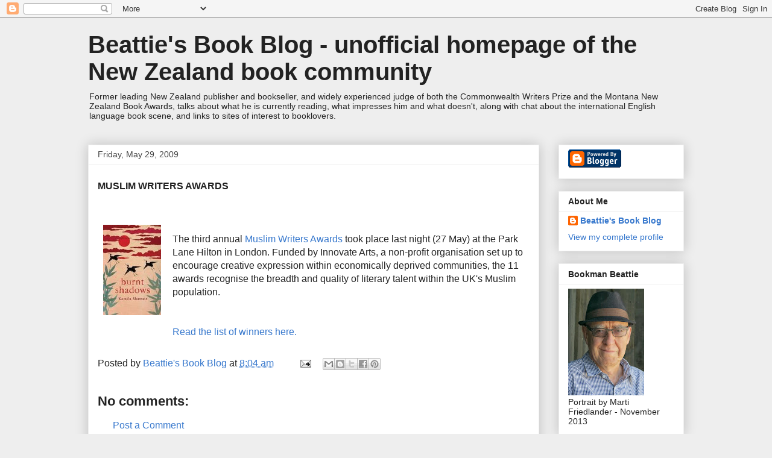

--- FILE ---
content_type: text/html; charset=UTF-8
request_url: https://beattiesbookblog.blogspot.com/2009/05/uslim-writers-awards-third-annual.html
body_size: 27269
content:
<!DOCTYPE html>
<html class='v2' dir='ltr' lang='en-GB'>
<head>
<link href='https://www.blogger.com/static/v1/widgets/335934321-css_bundle_v2.css' rel='stylesheet' type='text/css'/>
<meta content='width=1100' name='viewport'/>
<meta content='text/html; charset=UTF-8' http-equiv='Content-Type'/>
<meta content='blogger' name='generator'/>
<link href='https://beattiesbookblog.blogspot.com/favicon.ico' rel='icon' type='image/x-icon'/>
<link href='http://beattiesbookblog.blogspot.com/2009/05/uslim-writers-awards-third-annual.html' rel='canonical'/>
<link rel="alternate" type="application/atom+xml" title="Beattie&#39;s Book Blog -                unofficial homepage of the New Zealand book community - Atom" href="https://beattiesbookblog.blogspot.com/feeds/posts/default" />
<link rel="alternate" type="application/rss+xml" title="Beattie&#39;s Book Blog -                unofficial homepage of the New Zealand book community - RSS" href="https://beattiesbookblog.blogspot.com/feeds/posts/default?alt=rss" />
<link rel="service.post" type="application/atom+xml" title="Beattie&#39;s Book Blog -                unofficial homepage of the New Zealand book community - Atom" href="https://www.blogger.com/feeds/36622997/posts/default" />

<link rel="alternate" type="application/atom+xml" title="Beattie&#39;s Book Blog -                unofficial homepage of the New Zealand book community - Atom" href="https://beattiesbookblog.blogspot.com/feeds/394386848338263249/comments/default" />
<!--Can't find substitution for tag [blog.ieCssRetrofitLinks]-->
<link href='https://blogger.googleusercontent.com/img/b/R29vZ2xl/AVvXsEj_1xUE8DYBz7xOUaUEcz3colZOo_6W3Z5m1oKx95BCuu3TvVzPvjlEbtPQQX7cB7qdkJE3L9uAya_tu5GECGvF8dkRBgrOHHEA7Z5JUJJfEcee9fkViYS_jbJviZtuRETH57uHZA/s200/Burnt+Shadows.jpg' rel='image_src'/>
<meta content='http://beattiesbookblog.blogspot.com/2009/05/uslim-writers-awards-third-annual.html' property='og:url'/>
<meta content='Beattie&#39;s Book Blog -                unofficial homepage of the New Zealand book community' property='og:title'/>
<meta content='MUSLIM WRITERS AWARDS The third annual Muslim Writers Awards took place last night (27 May) at the Park Lane Hilton in London. Funded by Inn...' property='og:description'/>
<meta content='https://blogger.googleusercontent.com/img/b/R29vZ2xl/AVvXsEj_1xUE8DYBz7xOUaUEcz3colZOo_6W3Z5m1oKx95BCuu3TvVzPvjlEbtPQQX7cB7qdkJE3L9uAya_tu5GECGvF8dkRBgrOHHEA7Z5JUJJfEcee9fkViYS_jbJviZtuRETH57uHZA/w1200-h630-p-k-no-nu/Burnt+Shadows.jpg' property='og:image'/>
<title>Beattie's Book Blog -                unofficial homepage of the New Zealand book community</title>
<style id='page-skin-1' type='text/css'><!--
/*
-----------------------------------------------
Blogger Template Style
Name:     Awesome Inc.
Designer: Tina Chen
URL:      tinachen.org
----------------------------------------------- */
/* Content
----------------------------------------------- */
body {
font: normal normal 16px Arial, Tahoma, Helvetica, FreeSans, sans-serif;
color: #222222;
background: #eeeeee none repeat scroll top left;
}
html body .content-outer {
min-width: 0;
max-width: 100%;
width: 100%;
}
a:link {
text-decoration: none;
color: #3778cd;
}
a:visited {
text-decoration: none;
color: #4d469c;
}
a:hover {
text-decoration: underline;
color: #3778cd;
}
.body-fauxcolumn-outer .cap-top {
position: absolute;
z-index: 1;
height: 276px;
width: 100%;
background: transparent none repeat-x scroll top left;
_background-image: none;
}
/* Columns
----------------------------------------------- */
.content-inner {
padding: 0;
}
.header-inner .section {
margin: 0 16px;
}
.tabs-inner .section {
margin: 0 16px;
}
.main-inner {
padding-top: 30px;
}
.main-inner .column-center-inner,
.main-inner .column-left-inner,
.main-inner .column-right-inner {
padding: 0 5px;
}
*+html body .main-inner .column-center-inner {
margin-top: -30px;
}
#layout .main-inner .column-center-inner {
margin-top: 0;
}
/* Header
----------------------------------------------- */
.header-outer {
margin: 0 0 0 0;
background: transparent none repeat scroll 0 0;
}
.Header h1 {
font: normal bold 40px Arial, Tahoma, Helvetica, FreeSans, sans-serif;
color: #222222;
text-shadow: 0 0 -1px #000000;
}
.Header h1 a {
color: #222222;
}
.Header .description {
font: normal normal 14px Arial, Tahoma, Helvetica, FreeSans, sans-serif;
color: #222222;
}
.header-inner .Header .titlewrapper,
.header-inner .Header .descriptionwrapper {
padding-left: 0;
padding-right: 0;
margin-bottom: 0;
}
.header-inner .Header .titlewrapper {
padding-top: 22px;
}
/* Tabs
----------------------------------------------- */
.tabs-outer {
overflow: hidden;
position: relative;
background: #eeeeee url(//www.blogblog.com/1kt/awesomeinc/tabs_gradient_light.png) repeat scroll 0 0;
}
#layout .tabs-outer {
overflow: visible;
}
.tabs-cap-top, .tabs-cap-bottom {
position: absolute;
width: 100%;
border-top: 1px solid #999999;
}
.tabs-cap-bottom {
bottom: 0;
}
.tabs-inner .widget li a {
display: inline-block;
margin: 0;
padding: .6em 1.5em;
font: normal bold 14px Arial, Tahoma, Helvetica, FreeSans, sans-serif;
color: #222222;
border-top: 1px solid #999999;
border-bottom: 1px solid #999999;
border-left: 1px solid #999999;
height: 16px;
line-height: 16px;
}
.tabs-inner .widget li:last-child a {
border-right: 1px solid #999999;
}
.tabs-inner .widget li.selected a, .tabs-inner .widget li a:hover {
background: #666666 url(//www.blogblog.com/1kt/awesomeinc/tabs_gradient_light.png) repeat-x scroll 0 -100px;
color: #ffffff;
}
/* Headings
----------------------------------------------- */
h2 {
font: normal bold 14px Arial, Tahoma, Helvetica, FreeSans, sans-serif;
color: #222222;
}
/* Widgets
----------------------------------------------- */
.main-inner .section {
margin: 0 27px;
padding: 0;
}
.main-inner .column-left-outer,
.main-inner .column-right-outer {
margin-top: 0;
}
#layout .main-inner .column-left-outer,
#layout .main-inner .column-right-outer {
margin-top: 0;
}
.main-inner .column-left-inner,
.main-inner .column-right-inner {
background: transparent none repeat 0 0;
-moz-box-shadow: 0 0 0 rgba(0, 0, 0, .2);
-webkit-box-shadow: 0 0 0 rgba(0, 0, 0, .2);
-goog-ms-box-shadow: 0 0 0 rgba(0, 0, 0, .2);
box-shadow: 0 0 0 rgba(0, 0, 0, .2);
-moz-border-radius: 0;
-webkit-border-radius: 0;
-goog-ms-border-radius: 0;
border-radius: 0;
}
#layout .main-inner .column-left-inner,
#layout .main-inner .column-right-inner {
margin-top: 0;
}
.sidebar .widget {
font: normal normal 14px Arial, Tahoma, Helvetica, FreeSans, sans-serif;
color: #222222;
}
.sidebar .widget a:link {
color: #3778cd;
}
.sidebar .widget a:visited {
color: #4d469c;
}
.sidebar .widget a:hover {
color: #3778cd;
}
.sidebar .widget h2 {
text-shadow: 0 0 -1px #000000;
}
.main-inner .widget {
background-color: #ffffff;
border: 1px solid #eeeeee;
padding: 0 15px 15px;
margin: 20px -16px;
-moz-box-shadow: 0 0 20px rgba(0, 0, 0, .2);
-webkit-box-shadow: 0 0 20px rgba(0, 0, 0, .2);
-goog-ms-box-shadow: 0 0 20px rgba(0, 0, 0, .2);
box-shadow: 0 0 20px rgba(0, 0, 0, .2);
-moz-border-radius: 0;
-webkit-border-radius: 0;
-goog-ms-border-radius: 0;
border-radius: 0;
}
.main-inner .widget h2 {
margin: 0 -15px;
padding: .6em 15px .5em;
border-bottom: 1px solid transparent;
}
.footer-inner .widget h2 {
padding: 0 0 .4em;
border-bottom: 1px solid transparent;
}
.main-inner .widget h2 + div, .footer-inner .widget h2 + div {
border-top: 1px solid #eeeeee;
padding-top: 8px;
}
.main-inner .widget .widget-content {
margin: 0 -15px;
padding: 7px 15px 0;
}
.main-inner .widget ul, .main-inner .widget #ArchiveList ul.flat {
margin: -8px -15px 0;
padding: 0;
list-style: none;
}
.main-inner .widget #ArchiveList {
margin: -8px 0 0;
}
.main-inner .widget ul li, .main-inner .widget #ArchiveList ul.flat li {
padding: .5em 15px;
text-indent: 0;
color: #666666;
border-top: 1px solid #eeeeee;
border-bottom: 1px solid transparent;
}
.main-inner .widget #ArchiveList ul li {
padding-top: .25em;
padding-bottom: .25em;
}
.main-inner .widget ul li:first-child, .main-inner .widget #ArchiveList ul.flat li:first-child {
border-top: none;
}
.main-inner .widget ul li:last-child, .main-inner .widget #ArchiveList ul.flat li:last-child {
border-bottom: none;
}
.post-body {
position: relative;
}
.main-inner .widget .post-body ul {
padding: 0 2.5em;
margin: .5em 0;
list-style: disc;
}
.main-inner .widget .post-body ul li {
padding: 0.25em 0;
margin-bottom: .25em;
color: #222222;
border: none;
}
.footer-inner .widget ul {
padding: 0;
list-style: none;
}
.widget .zippy {
color: #666666;
}
/* Posts
----------------------------------------------- */
body .main-inner .Blog {
padding: 0;
margin-bottom: 1em;
background-color: transparent;
border: none;
-moz-box-shadow: 0 0 0 rgba(0, 0, 0, 0);
-webkit-box-shadow: 0 0 0 rgba(0, 0, 0, 0);
-goog-ms-box-shadow: 0 0 0 rgba(0, 0, 0, 0);
box-shadow: 0 0 0 rgba(0, 0, 0, 0);
}
.main-inner .section:last-child .Blog:last-child {
padding: 0;
margin-bottom: 1em;
}
.main-inner .widget h2.date-header {
margin: 0 -15px 1px;
padding: 0 0 0 0;
font: normal normal 14px Arial, Tahoma, Helvetica, FreeSans, sans-serif;
color: #444444;
background: transparent none no-repeat scroll top left;
border-top: 0 solid #eeeeee;
border-bottom: 1px solid transparent;
-moz-border-radius-topleft: 0;
-moz-border-radius-topright: 0;
-webkit-border-top-left-radius: 0;
-webkit-border-top-right-radius: 0;
border-top-left-radius: 0;
border-top-right-radius: 0;
position: static;
bottom: 100%;
right: 15px;
text-shadow: 0 0 -1px #000000;
}
.main-inner .widget h2.date-header span {
font: normal normal 14px Arial, Tahoma, Helvetica, FreeSans, sans-serif;
display: block;
padding: .5em 15px;
border-left: 0 solid #eeeeee;
border-right: 0 solid #eeeeee;
}
.date-outer {
position: relative;
margin: 30px 0 20px;
padding: 0 15px;
background-color: #ffffff;
border: 1px solid #eeeeee;
-moz-box-shadow: 0 0 20px rgba(0, 0, 0, .2);
-webkit-box-shadow: 0 0 20px rgba(0, 0, 0, .2);
-goog-ms-box-shadow: 0 0 20px rgba(0, 0, 0, .2);
box-shadow: 0 0 20px rgba(0, 0, 0, .2);
-moz-border-radius: 0;
-webkit-border-radius: 0;
-goog-ms-border-radius: 0;
border-radius: 0;
}
.date-outer:first-child {
margin-top: 0;
}
.date-outer:last-child {
margin-bottom: 20px;
-moz-border-radius-bottomleft: 0;
-moz-border-radius-bottomright: 0;
-webkit-border-bottom-left-radius: 0;
-webkit-border-bottom-right-radius: 0;
-goog-ms-border-bottom-left-radius: 0;
-goog-ms-border-bottom-right-radius: 0;
border-bottom-left-radius: 0;
border-bottom-right-radius: 0;
}
.date-posts {
margin: 0 -15px;
padding: 0 15px;
clear: both;
}
.post-outer, .inline-ad {
border-top: 1px solid #eeeeee;
margin: 0 -15px;
padding: 15px 15px;
}
.post-outer {
padding-bottom: 10px;
}
.post-outer:first-child {
padding-top: 0;
border-top: none;
}
.post-outer:last-child, .inline-ad:last-child {
border-bottom: none;
}
.post-body {
position: relative;
}
.post-body img {
padding: 8px;
background: transparent;
border: 1px solid transparent;
-moz-box-shadow: 0 0 0 rgba(0, 0, 0, .2);
-webkit-box-shadow: 0 0 0 rgba(0, 0, 0, .2);
box-shadow: 0 0 0 rgba(0, 0, 0, .2);
-moz-border-radius: 0;
-webkit-border-radius: 0;
border-radius: 0;
}
h3.post-title, h4 {
font: normal bold 22px Arial, Tahoma, Helvetica, FreeSans, sans-serif;
color: #222222;
}
h3.post-title a {
font: normal bold 22px Arial, Tahoma, Helvetica, FreeSans, sans-serif;
color: #222222;
}
h3.post-title a:hover {
color: #3778cd;
text-decoration: underline;
}
.post-header {
margin: 0 0 1em;
}
.post-body {
line-height: 1.4;
}
.post-outer h2 {
color: #222222;
}
.post-footer {
margin: 1.5em 0 0;
}
#blog-pager {
padding: 15px;
font-size: 120%;
background-color: #ffffff;
border: 1px solid #eeeeee;
-moz-box-shadow: 0 0 20px rgba(0, 0, 0, .2);
-webkit-box-shadow: 0 0 20px rgba(0, 0, 0, .2);
-goog-ms-box-shadow: 0 0 20px rgba(0, 0, 0, .2);
box-shadow: 0 0 20px rgba(0, 0, 0, .2);
-moz-border-radius: 0;
-webkit-border-radius: 0;
-goog-ms-border-radius: 0;
border-radius: 0;
-moz-border-radius-topleft: 0;
-moz-border-radius-topright: 0;
-webkit-border-top-left-radius: 0;
-webkit-border-top-right-radius: 0;
-goog-ms-border-top-left-radius: 0;
-goog-ms-border-top-right-radius: 0;
border-top-left-radius: 0;
border-top-right-radius-topright: 0;
margin-top: 1em;
}
.blog-feeds, .post-feeds {
margin: 1em 0;
text-align: center;
color: #222222;
}
.blog-feeds a, .post-feeds a {
color: #3778cd;
}
.blog-feeds a:visited, .post-feeds a:visited {
color: #4d469c;
}
.blog-feeds a:hover, .post-feeds a:hover {
color: #3778cd;
}
.post-outer .comments {
margin-top: 2em;
}
/* Comments
----------------------------------------------- */
.comments .comments-content .icon.blog-author {
background-repeat: no-repeat;
background-image: url([data-uri]);
}
.comments .comments-content .loadmore a {
border-top: 1px solid #999999;
border-bottom: 1px solid #999999;
}
.comments .continue {
border-top: 2px solid #999999;
}
/* Footer
----------------------------------------------- */
.footer-outer {
margin: -20px 0 -1px;
padding: 20px 0 0;
color: #222222;
overflow: hidden;
}
.footer-fauxborder-left {
border-top: 1px solid #eeeeee;
background: #ffffff none repeat scroll 0 0;
-moz-box-shadow: 0 0 20px rgba(0, 0, 0, .2);
-webkit-box-shadow: 0 0 20px rgba(0, 0, 0, .2);
-goog-ms-box-shadow: 0 0 20px rgba(0, 0, 0, .2);
box-shadow: 0 0 20px rgba(0, 0, 0, .2);
margin: 0 -20px;
}
/* Mobile
----------------------------------------------- */
body.mobile {
background-size: auto;
}
.mobile .body-fauxcolumn-outer {
background: transparent none repeat scroll top left;
}
*+html body.mobile .main-inner .column-center-inner {
margin-top: 0;
}
.mobile .main-inner .widget {
padding: 0 0 15px;
}
.mobile .main-inner .widget h2 + div,
.mobile .footer-inner .widget h2 + div {
border-top: none;
padding-top: 0;
}
.mobile .footer-inner .widget h2 {
padding: 0.5em 0;
border-bottom: none;
}
.mobile .main-inner .widget .widget-content {
margin: 0;
padding: 7px 0 0;
}
.mobile .main-inner .widget ul,
.mobile .main-inner .widget #ArchiveList ul.flat {
margin: 0 -15px 0;
}
.mobile .main-inner .widget h2.date-header {
right: 0;
}
.mobile .date-header span {
padding: 0.4em 0;
}
.mobile .date-outer:first-child {
margin-bottom: 0;
border: 1px solid #eeeeee;
-moz-border-radius-topleft: 0;
-moz-border-radius-topright: 0;
-webkit-border-top-left-radius: 0;
-webkit-border-top-right-radius: 0;
-goog-ms-border-top-left-radius: 0;
-goog-ms-border-top-right-radius: 0;
border-top-left-radius: 0;
border-top-right-radius: 0;
}
.mobile .date-outer {
border-color: #eeeeee;
border-width: 0 1px 1px;
}
.mobile .date-outer:last-child {
margin-bottom: 0;
}
.mobile .main-inner {
padding: 0;
}
.mobile .header-inner .section {
margin: 0;
}
.mobile .post-outer, .mobile .inline-ad {
padding: 5px 0;
}
.mobile .tabs-inner .section {
margin: 0 10px;
}
.mobile .main-inner .widget h2 {
margin: 0;
padding: 0;
}
.mobile .main-inner .widget h2.date-header span {
padding: 0;
}
.mobile .main-inner .widget .widget-content {
margin: 0;
padding: 7px 0 0;
}
.mobile #blog-pager {
border: 1px solid transparent;
background: #ffffff none repeat scroll 0 0;
}
.mobile .main-inner .column-left-inner,
.mobile .main-inner .column-right-inner {
background: transparent none repeat 0 0;
-moz-box-shadow: none;
-webkit-box-shadow: none;
-goog-ms-box-shadow: none;
box-shadow: none;
}
.mobile .date-posts {
margin: 0;
padding: 0;
}
.mobile .footer-fauxborder-left {
margin: 0;
border-top: inherit;
}
.mobile .main-inner .section:last-child .Blog:last-child {
margin-bottom: 0;
}
.mobile-index-contents {
color: #222222;
}
.mobile .mobile-link-button {
background: #3778cd url(//www.blogblog.com/1kt/awesomeinc/tabs_gradient_light.png) repeat scroll 0 0;
}
.mobile-link-button a:link, .mobile-link-button a:visited {
color: #ffffff;
}
.mobile .tabs-inner .PageList .widget-content {
background: transparent;
border-top: 1px solid;
border-color: #999999;
color: #222222;
}
.mobile .tabs-inner .PageList .widget-content .pagelist-arrow {
border-left: 1px solid #999999;
}

--></style>
<style id='template-skin-1' type='text/css'><!--
body {
min-width: 1020px;
}
.content-outer, .content-fauxcolumn-outer, .region-inner {
min-width: 1020px;
max-width: 1020px;
_width: 1020px;
}
.main-inner .columns {
padding-left: 0;
padding-right: 240px;
}
.main-inner .fauxcolumn-center-outer {
left: 0;
right: 240px;
/* IE6 does not respect left and right together */
_width: expression(this.parentNode.offsetWidth -
parseInt("0") -
parseInt("240px") + 'px');
}
.main-inner .fauxcolumn-left-outer {
width: 0;
}
.main-inner .fauxcolumn-right-outer {
width: 240px;
}
.main-inner .column-left-outer {
width: 0;
right: 100%;
margin-left: -0;
}
.main-inner .column-right-outer {
width: 240px;
margin-right: -240px;
}
#layout {
min-width: 0;
}
#layout .content-outer {
min-width: 0;
width: 800px;
}
#layout .region-inner {
min-width: 0;
width: auto;
}
body#layout div.add_widget {
padding: 8px;
}
body#layout div.add_widget a {
margin-left: 32px;
}
--></style>
<link href='https://www.blogger.com/dyn-css/authorization.css?targetBlogID=36622997&amp;zx=4e23ffd6-a0c3-4ae3-8349-dc1ddaafeee5' media='none' onload='if(media!=&#39;all&#39;)media=&#39;all&#39;' rel='stylesheet'/><noscript><link href='https://www.blogger.com/dyn-css/authorization.css?targetBlogID=36622997&amp;zx=4e23ffd6-a0c3-4ae3-8349-dc1ddaafeee5' rel='stylesheet'/></noscript>
<meta name='google-adsense-platform-account' content='ca-host-pub-1556223355139109'/>
<meta name='google-adsense-platform-domain' content='blogspot.com'/>

</head>
<body class='loading variant-light'>
<div class='navbar section' id='navbar' name='Navbar'><div class='widget Navbar' data-version='1' id='Navbar1'><script type="text/javascript">
    function setAttributeOnload(object, attribute, val) {
      if(window.addEventListener) {
        window.addEventListener('load',
          function(){ object[attribute] = val; }, false);
      } else {
        window.attachEvent('onload', function(){ object[attribute] = val; });
      }
    }
  </script>
<div id="navbar-iframe-container"></div>
<script type="text/javascript" src="https://apis.google.com/js/platform.js"></script>
<script type="text/javascript">
      gapi.load("gapi.iframes:gapi.iframes.style.bubble", function() {
        if (gapi.iframes && gapi.iframes.getContext) {
          gapi.iframes.getContext().openChild({
              url: 'https://www.blogger.com/navbar/36622997?po\x3d394386848338263249\x26origin\x3dhttps://beattiesbookblog.blogspot.com',
              where: document.getElementById("navbar-iframe-container"),
              id: "navbar-iframe"
          });
        }
      });
    </script><script type="text/javascript">
(function() {
var script = document.createElement('script');
script.type = 'text/javascript';
script.src = '//pagead2.googlesyndication.com/pagead/js/google_top_exp.js';
var head = document.getElementsByTagName('head')[0];
if (head) {
head.appendChild(script);
}})();
</script>
</div></div>
<div class='body-fauxcolumns'>
<div class='fauxcolumn-outer body-fauxcolumn-outer'>
<div class='cap-top'>
<div class='cap-left'></div>
<div class='cap-right'></div>
</div>
<div class='fauxborder-left'>
<div class='fauxborder-right'></div>
<div class='fauxcolumn-inner'>
</div>
</div>
<div class='cap-bottom'>
<div class='cap-left'></div>
<div class='cap-right'></div>
</div>
</div>
</div>
<div class='content'>
<div class='content-fauxcolumns'>
<div class='fauxcolumn-outer content-fauxcolumn-outer'>
<div class='cap-top'>
<div class='cap-left'></div>
<div class='cap-right'></div>
</div>
<div class='fauxborder-left'>
<div class='fauxborder-right'></div>
<div class='fauxcolumn-inner'>
</div>
</div>
<div class='cap-bottom'>
<div class='cap-left'></div>
<div class='cap-right'></div>
</div>
</div>
</div>
<div class='content-outer'>
<div class='content-cap-top cap-top'>
<div class='cap-left'></div>
<div class='cap-right'></div>
</div>
<div class='fauxborder-left content-fauxborder-left'>
<div class='fauxborder-right content-fauxborder-right'></div>
<div class='content-inner'>
<header>
<div class='header-outer'>
<div class='header-cap-top cap-top'>
<div class='cap-left'></div>
<div class='cap-right'></div>
</div>
<div class='fauxborder-left header-fauxborder-left'>
<div class='fauxborder-right header-fauxborder-right'></div>
<div class='region-inner header-inner'>
<div class='header section' id='header' name='Header'><div class='widget Header' data-version='1' id='Header1'>
<div id='header-inner'>
<div class='titlewrapper'>
<h1 class='title'>
<a href='https://beattiesbookblog.blogspot.com/'>
Beattie's Book Blog -                unofficial homepage of the New Zealand book community
</a>
</h1>
</div>
<div class='descriptionwrapper'>
<p class='description'><span>Former leading New Zealand publisher and bookseller, and widely experienced judge of both the Commonwealth Writers Prize and the Montana New Zealand Book Awards, talks about what he is currently reading, what impresses him and what doesn't, along with chat about the international English language book scene, and links to sites of interest to booklovers.</span></p>
</div>
</div>
</div></div>
</div>
</div>
<div class='header-cap-bottom cap-bottom'>
<div class='cap-left'></div>
<div class='cap-right'></div>
</div>
</div>
</header>
<div class='tabs-outer'>
<div class='tabs-cap-top cap-top'>
<div class='cap-left'></div>
<div class='cap-right'></div>
</div>
<div class='fauxborder-left tabs-fauxborder-left'>
<div class='fauxborder-right tabs-fauxborder-right'></div>
<div class='region-inner tabs-inner'>
<div class='tabs no-items section' id='crosscol' name='Cross-column'></div>
<div class='tabs no-items section' id='crosscol-overflow' name='Cross-Column 2'></div>
</div>
</div>
<div class='tabs-cap-bottom cap-bottom'>
<div class='cap-left'></div>
<div class='cap-right'></div>
</div>
</div>
<div class='main-outer'>
<div class='main-cap-top cap-top'>
<div class='cap-left'></div>
<div class='cap-right'></div>
</div>
<div class='fauxborder-left main-fauxborder-left'>
<div class='fauxborder-right main-fauxborder-right'></div>
<div class='region-inner main-inner'>
<div class='columns fauxcolumns'>
<div class='fauxcolumn-outer fauxcolumn-center-outer'>
<div class='cap-top'>
<div class='cap-left'></div>
<div class='cap-right'></div>
</div>
<div class='fauxborder-left'>
<div class='fauxborder-right'></div>
<div class='fauxcolumn-inner'>
</div>
</div>
<div class='cap-bottom'>
<div class='cap-left'></div>
<div class='cap-right'></div>
</div>
</div>
<div class='fauxcolumn-outer fauxcolumn-left-outer'>
<div class='cap-top'>
<div class='cap-left'></div>
<div class='cap-right'></div>
</div>
<div class='fauxborder-left'>
<div class='fauxborder-right'></div>
<div class='fauxcolumn-inner'>
</div>
</div>
<div class='cap-bottom'>
<div class='cap-left'></div>
<div class='cap-right'></div>
</div>
</div>
<div class='fauxcolumn-outer fauxcolumn-right-outer'>
<div class='cap-top'>
<div class='cap-left'></div>
<div class='cap-right'></div>
</div>
<div class='fauxborder-left'>
<div class='fauxborder-right'></div>
<div class='fauxcolumn-inner'>
</div>
</div>
<div class='cap-bottom'>
<div class='cap-left'></div>
<div class='cap-right'></div>
</div>
</div>
<!-- corrects IE6 width calculation -->
<div class='columns-inner'>
<div class='column-center-outer'>
<div class='column-center-inner'>
<div class='main section' id='main' name='Main'><div class='widget Blog' data-version='1' id='Blog1'>
<div class='blog-posts hfeed'>

          <div class="date-outer">
        
<h2 class='date-header'><span>Friday, May 29, 2009</span></h2>

          <div class="date-posts">
        
<div class='post-outer'>
<div class='post hentry' itemscope='itemscope' itemtype='http://schema.org/BlogPosting'>
<a name='394386848338263249'></a>
<div class='post-header'>
<div class='post-header-line-1'></div>
</div>
<div class='post-body entry-content' id='post-body-394386848338263249' itemprop='articleBody'>
<strong>MUSLIM WRITERS AWARDS</strong><br /><br /><strong></strong><br /><a href="https://blogger.googleusercontent.com/img/b/R29vZ2xl/AVvXsEj_1xUE8DYBz7xOUaUEcz3colZOo_6W3Z5m1oKx95BCuu3TvVzPvjlEbtPQQX7cB7qdkJE3L9uAya_tu5GECGvF8dkRBgrOHHEA7Z5JUJJfEcee9fkViYS_jbJviZtuRETH57uHZA/s1600-h/Burnt+Shadows.jpg"><img alt="" border="0" id="BLOGGER_PHOTO_ID_5340970659420242690" src="https://blogger.googleusercontent.com/img/b/R29vZ2xl/AVvXsEj_1xUE8DYBz7xOUaUEcz3colZOo_6W3Z5m1oKx95BCuu3TvVzPvjlEbtPQQX7cB7qdkJE3L9uAya_tu5GECGvF8dkRBgrOHHEA7Z5JUJJfEcee9fkViYS_jbJviZtuRETH57uHZA/s200/Burnt+Shadows.jpg" style="MARGIN: 0px 10px 10px 0px; WIDTH: 96px; FLOAT: left; HEIGHT: 150px; CURSOR: hand" /></a><br />The third annual <a href="http://www.muslimwritersawards.co.uk/">Muslim Writers Awards </a>took place last night (27 May) at the Park Lane Hilton in London. Funded by Innovate Arts, a non-profit organisation set up to encourage creative expression within economically deprived communities, the 11 awards recognise the breadth and quality of literary talent within the UK's Muslim population.<br /><br /><br /><a href="http://www.islamonline.net/servlet/Satellite?c=Article_C&amp;cid=1242759269182&amp;pagename=Zone-English-ArtCulture%2FACELayout">Read the list of winners here. </a>
<div style='clear: both;'></div>
</div>
<div class='post-footer'>
<div class='post-footer-line post-footer-line-1'><span class='post-author vcard'>
Posted by
<span class='fn'>
<a href='https://www.blogger.com/profile/01505389626725979100' itemprop='author' rel='author' title='author profile'>
Beattie&#39;s Book Blog
</a>
</span>
</span>
<span class='post-timestamp'>
at
<a class='timestamp-link' href='https://beattiesbookblog.blogspot.com/2009/05/uslim-writers-awards-third-annual.html' itemprop='url' rel='bookmark' title='permanent link'><abbr class='published' itemprop='datePublished' title='2009-05-29T08:04:00+12:00'>8:04 am</abbr></a>
</span>
<span class='post-comment-link'>
</span>
<span class='post-icons'>
<span class='item-action'>
<a href='https://www.blogger.com/email-post/36622997/394386848338263249' title='Email Post'>
<img alt="" class="icon-action" height="13" src="//img1.blogblog.com/img/icon18_email.gif" width="18">
</a>
</span>
<span class='item-control blog-admin pid-654576089'>
<a href='https://www.blogger.com/post-edit.g?blogID=36622997&postID=394386848338263249&from=pencil' title='Edit Post'>
<img alt='' class='icon-action' height='18' src='https://resources.blogblog.com/img/icon18_edit_allbkg.gif' width='18'/>
</a>
</span>
</span>
<div class='post-share-buttons goog-inline-block'>
<a class='goog-inline-block share-button sb-email' href='https://www.blogger.com/share-post.g?blogID=36622997&postID=394386848338263249&target=email' target='_blank' title='Email This'><span class='share-button-link-text'>Email This</span></a><a class='goog-inline-block share-button sb-blog' href='https://www.blogger.com/share-post.g?blogID=36622997&postID=394386848338263249&target=blog' onclick='window.open(this.href, "_blank", "height=270,width=475"); return false;' target='_blank' title='BlogThis!'><span class='share-button-link-text'>BlogThis!</span></a><a class='goog-inline-block share-button sb-twitter' href='https://www.blogger.com/share-post.g?blogID=36622997&postID=394386848338263249&target=twitter' target='_blank' title='Share to X'><span class='share-button-link-text'>Share to X</span></a><a class='goog-inline-block share-button sb-facebook' href='https://www.blogger.com/share-post.g?blogID=36622997&postID=394386848338263249&target=facebook' onclick='window.open(this.href, "_blank", "height=430,width=640"); return false;' target='_blank' title='Share to Facebook'><span class='share-button-link-text'>Share to Facebook</span></a><a class='goog-inline-block share-button sb-pinterest' href='https://www.blogger.com/share-post.g?blogID=36622997&postID=394386848338263249&target=pinterest' target='_blank' title='Share to Pinterest'><span class='share-button-link-text'>Share to Pinterest</span></a>
</div>
</div>
<div class='post-footer-line post-footer-line-2'><span class='post-labels'>
</span>
</div>
<div class='post-footer-line post-footer-line-3'><span class='reaction-buttons'>
</span>
</div>
</div>
</div>
<div class='comments' id='comments'>
<a name='comments'></a>
<h4>No comments:</h4>
<div id='Blog1_comments-block-wrapper'>
<dl class='avatar-comment-indent' id='comments-block'>
</dl>
</div>
<p class='comment-footer'>
<a href='https://www.blogger.com/comment/fullpage/post/36622997/394386848338263249' onclick=''>Post a Comment</a>
</p>
</div>
</div>

        </div></div>
      
</div>
<div class='blog-pager' id='blog-pager'>
<span id='blog-pager-newer-link'>
<a class='blog-pager-newer-link' href='https://beattiesbookblog.blogspot.com/2009/05/librarians-choice-for-childrens-books.html' id='Blog1_blog-pager-newer-link' title='Newer Post'>Newer Post</a>
</span>
<span id='blog-pager-older-link'>
<a class='blog-pager-older-link' href='https://beattiesbookblog.blogspot.com/2009/05/inveterate-reader-meets-kindle-by.html' id='Blog1_blog-pager-older-link' title='Older Post'>Older Post</a>
</span>
<a class='home-link' href='https://beattiesbookblog.blogspot.com/'>Home</a>
</div>
<div class='clear'></div>
<div class='post-feeds'>
<div class='feed-links'>
Subscribe to:
<a class='feed-link' href='https://beattiesbookblog.blogspot.com/feeds/394386848338263249/comments/default' target='_blank' type='application/atom+xml'>Post Comments (Atom)</a>
</div>
</div>
</div></div>
</div>
</div>
<div class='column-left-outer'>
<div class='column-left-inner'>
<aside>
</aside>
</div>
</div>
<div class='column-right-outer'>
<div class='column-right-inner'>
<aside>
<div class='sidebar section' id='sidebar-right-1'><div class='widget BloggerButton' data-version='1' id='BloggerButton1'>
<div class='widget-content'>
<a href='https://www.blogger.com'><img alt="Powered By Blogger" src="//img1.blogblog.com/html/buttons/blogger-powerby-blue.gif"></a>
<div class='clear'></div>
</div>
</div><div class='widget Profile' data-version='1' id='Profile1'>
<h2>About Me</h2>
<div class='widget-content'>
<dl class='profile-datablock'>
<dt class='profile-data'>
<a class='profile-name-link g-profile' href='https://www.blogger.com/profile/01505389626725979100' rel='author' style='background-image: url(//www.blogger.com/img/logo-16.png);'>
Beattie's Book Blog
</a>
</dt>
<dd class='profile-data'>
</dd>
</dl>
<a class='profile-link' href='https://www.blogger.com/profile/01505389626725979100' rel='author'>View my complete profile</a>
<div class='clear'></div>
</div>
</div><div class='widget Image' data-version='1' id='Image1'>
<h2>Bookman Beattie</h2>
<div class='widget-content'>
<img alt='Bookman Beattie' height='177' id='Image1_img' src='https://blogger.googleusercontent.com/img/b/R29vZ2xl/AVvXsEjmcze5CQ1E6Bb-gH80Wua9ZowZ9Y3dbQ2udERj9vBeR_F9vpwHEbgHwerEu_H_8GznVtC8OdZbzb0JiVY3aUwCVp-MPsBpgbWMBW-E3HsKW_wAHLNt2rdj1HgvyNstQtpjS69N/s177/Graham+Beattie+Portraits+3++-+Marti+Friedlander+-+Nov+13.JPG' width='126'/>
<br/>
<span class='caption'>Portrait by Marti Friedlander - November 2013</span>
</div>
<div class='clear'></div>
</div><div class='widget Followers' data-version='1' id='Followers1'>
<h2 class='title'>Followers</h2>
<div class='widget-content'>
<div id='Followers1-wrapper'>
<div style='margin-right:2px;'>
<div><script type="text/javascript" src="https://apis.google.com/js/platform.js"></script>
<div id="followers-iframe-container"></div>
<script type="text/javascript">
    window.followersIframe = null;
    function followersIframeOpen(url) {
      gapi.load("gapi.iframes", function() {
        if (gapi.iframes && gapi.iframes.getContext) {
          window.followersIframe = gapi.iframes.getContext().openChild({
            url: url,
            where: document.getElementById("followers-iframe-container"),
            messageHandlersFilter: gapi.iframes.CROSS_ORIGIN_IFRAMES_FILTER,
            messageHandlers: {
              '_ready': function(obj) {
                window.followersIframe.getIframeEl().height = obj.height;
              },
              'reset': function() {
                window.followersIframe.close();
                followersIframeOpen("https://www.blogger.com/followers/frame/36622997?colors\x3dCgt0cmFuc3BhcmVudBILdHJhbnNwYXJlbnQaByMyMjIyMjIiByMzNzc4Y2QqByNlZWVlZWUyByMyMjIyMjI6ByMyMjIyMjJCByMzNzc4Y2RKByM2NjY2NjZSByMzNzc4Y2RaC3RyYW5zcGFyZW50\x26pageSize\x3d21\x26hl\x3den-GB\x26origin\x3dhttps://beattiesbookblog.blogspot.com");
              },
              'open': function(url) {
                window.followersIframe.close();
                followersIframeOpen(url);
              }
            }
          });
        }
      });
    }
    followersIframeOpen("https://www.blogger.com/followers/frame/36622997?colors\x3dCgt0cmFuc3BhcmVudBILdHJhbnNwYXJlbnQaByMyMjIyMjIiByMzNzc4Y2QqByNlZWVlZWUyByMyMjIyMjI6ByMyMjIyMjJCByMzNzc4Y2RKByM2NjY2NjZSByMzNzc4Y2RaC3RyYW5zcGFyZW50\x26pageSize\x3d21\x26hl\x3den-GB\x26origin\x3dhttps://beattiesbookblog.blogspot.com");
  </script></div>
</div>
</div>
<div class='clear'></div>
</div>
</div><div class='widget BlogSearch' data-version='1' id='BlogSearch1'>
<h2 class='title'>Search This Blog</h2>
<div class='widget-content'>
<div id='BlogSearch1_form'>
<form action='https://beattiesbookblog.blogspot.com/search' class='gsc-search-box' target='_top'>
<table cellpadding='0' cellspacing='0' class='gsc-search-box'>
<tbody>
<tr>
<td class='gsc-input'>
<input autocomplete='off' class='gsc-input' name='q' size='10' title='search' type='text' value=''/>
</td>
<td class='gsc-search-button'>
<input class='gsc-search-button' title='search' type='submit' value='Search'/>
</td>
</tr>
</tbody>
</table>
</form>
</div>
</div>
<div class='clear'></div>
</div><div class='widget Feed' data-version='1' id='Feed9'>
<h2>The New Yorker</h2>
<div class='widget-content' id='Feed9_feedItemListDisplay'>
<span style='filter: alpha(25); opacity: 0.25;'>
<a href='http://www.newyorker.com/services/rss/feeds/everything.xml'>Loading...</a>
</span>
</div>
<div class='clear'></div>
</div><div class='widget PopularPosts' data-version='1' id='PopularPosts1'>
<h2>Popular Posts</h2>
<div class='widget-content popular-posts'>
<ul>
<li>
<div class='item-content'>
<div class='item-thumbnail'>
<a href='https://beattiesbookblog.blogspot.com/2012/07/rip-margaret-mahy-21-march-1936-23-july.html' target='_blank'>
<img alt='' border='0' src='https://blogger.googleusercontent.com/img/b/R29vZ2xl/AVvXsEizFMQJrDxWVySDoUHE7OvjJVUHGEPj_-Eu1XR9nhDWq_mvapJ1v1UXFIDUDpMXRXubBOmG8eDq-hDJcfE0dXmREW_9oW2ayOyYL1VDb0X3STtwHIriCT2kxrKg8ddObowfWbKx/w72-h72-p-k-no-nu/Margaret+Mahy+-+Penguin.jpg'/>
</a>
</div>
<div class='item-title'><a href='https://beattiesbookblog.blogspot.com/2012/07/rip-margaret-mahy-21-march-1936-23-july.html'>R.I.P. Margaret Mahy    21 March 1936 -  23 July 2012</a></div>
<div class='item-snippet'>   Margaret Mahy, one of New Zealand&#39;s greatest-ever writers,(I put her up there with Katherine Mansfield), died in Christchurch this af...</div>
</div>
<div style='clear: both;'></div>
</li>
<li>
<div class='item-content'>
<div class='item-thumbnail'>
<a href='https://beattiesbookblog.blogspot.com/2013/11/young-adult-author-gains-2014-menton.html' target='_blank'>
<img alt='' border='0' src='https://blogger.googleusercontent.com/img/b/R29vZ2xl/AVvXsEhPY9k8k2Yu6vcg2sCcB096O6ieJ3u87iCRGqL6zBn7hw_u_d0DuvN-fL0cY9HQ7YT_SptkuHLSyEuU4V4YS3A4wnjScTgDqRs1Benk78W67nRY9CMGYOzDaNuj80yrcZXTcEsA/w72-h72-p-k-no-nu/mandy+hager.JPG'/>
</a>
</div>
<div class='item-title'><a href='https://beattiesbookblog.blogspot.com/2013/11/young-adult-author-gains-2014-menton.html'>Young Adult author gains 2014 Menton Fellowship</a></div>
<div class='item-snippet'>  Acclaimed young adult fiction writer Mandy Hager has been awarded the Katherine Mansfield Menton Fellowship for 2014.   The Fellowship is ...</div>
</div>
<div style='clear: both;'></div>
</li>
<li>
<div class='item-content'>
<div class='item-thumbnail'>
<a href='https://beattiesbookblog.blogspot.com/2012/09/wheres-wally-its-his-25th-birthday.html' target='_blank'>
<img alt='' border='0' src='https://blogger.googleusercontent.com/img/b/R29vZ2xl/AVvXsEgqKgB1p6mVsFoa_zHVb9z7P6SRnctOd0FY8qicGSfp3fNYr8SmSYEAP0I_Q1NQmvR84cI1bIVSK0FR1c6aqU8rweVWvZBv29sRARFKJJ-WY9QQnZyBCZcnJJT_DAguOn7Mly_zqQ/w72-h72-p-k-no-nu/Where&#39;s+Wally+-+Wally+with+cane.jpg'/>
</a>
</div>
<div class='item-title'><a href='https://beattiesbookblog.blogspot.com/2012/09/wheres-wally-its-his-25th-birthday.html'>Where&#8217;s Wally? It's his 25th birthday tomorrow.</a></div>
<div class='item-snippet'>      He&#8217;s still getting lost after 25 years!       Tomorrow, Friday 21 st  September, Wally celebrates a very special birthday. It will mar...</div>
</div>
<div style='clear: both;'></div>
</li>
<li>
<div class='item-content'>
<div class='item-thumbnail'>
<a href='https://beattiesbookblog.blogspot.com/2013/05/think-between-lines.html' target='_blank'>
<img alt='' border='0' src='https://blogger.googleusercontent.com/img/b/R29vZ2xl/AVvXsEjtdCqZSaWp3uEvStv_rEfCnerT-UoyHk1MhS9rd19W1v5ssgkxew6Fs-CtCw12pH7xZAHUx79zQoCfNpR4Nz7FE9gzTw0PBnd7xCitlDPo7C_j402bDzIVz2D0iwv4fZk3anHcgw/w72-h72-p-k-no-nu/AWRF+logo.gif'/>
</a>
</div>
<div class='item-title'><a href='https://beattiesbookblog.blogspot.com/2013/05/think-between-lines.html'>Think Between The Lines</a></div>
<div class='item-snippet'>         Auckland Writers &amp; Readers Festival    The authors are arriving! Jackie Kay and Carlos Ruiz Zafon  are already in New Zealand a...</div>
</div>
<div style='clear: both;'></div>
</li>
<li>
<div class='item-content'>
<div class='item-thumbnail'>
<a href='https://beattiesbookblog.blogspot.com/2009/11/be-first-in-nz-to-see-this-tie-in-cover.html' target='_blank'>
<img alt='' border='0' src='https://blogger.googleusercontent.com/img/b/R29vZ2xl/AVvXsEiqEaYkR5MnQgwvN7zmNgQIjZHfIeITpwdmaMMMMvM9galr-79i7KqLAyNIg260s5oBEjFhyphenhyphenZbPkDQlRflKyi5dZHbRj4oDtaEHRxioMkR_j6WSYNM1pbBGZz0GcIurWFuzjxgN/w72-h72-p-k-no-nu/The+Girl+with+the+Dragon+Tattoo+film+tie+in+front+cover.jpg'/>
</a>
</div>
<div class='item-title'><a href='https://beattiesbookblog.blogspot.com/2009/11/be-first-in-nz-to-see-this-tie-in-cover.html'>(no title)</a></div>
<div class='item-snippet'>BE THE FIRST IN NZ TO SEE THIS TIE-IN COVER The first title in the hugely successful Millennium Trilogy is  now a major motion picture starr...</div>
</div>
<div style='clear: both;'></div>
</li>
<li>
<div class='item-content'>
<div class='item-thumbnail'>
<a href='https://beattiesbookblog.blogspot.com/2012/09/annabel-langbein-simple-pleasures.html' target='_blank'>
<img alt='' border='0' src='https://blogger.googleusercontent.com/img/b/R29vZ2xl/AVvXsEgQ8PPCbwKtTn1WtlDI8AkoocYjErIyiMIdIVdgW2U_Ts_l8V3ezPWGyIAEe56h3EVab4DVZh4wqxJhh3XDsux0w37ElRWTZrpCl37MwKQKSrkfRcD8_y-Q3U-qAjXX0sNQ4RZiIQ/w72-h72-p-k-no-nu/Annabel+Langbein+-+Simple+Pleasures.jpg'/>
</a>
</div>
<div class='item-title'><a href='https://beattiesbookblog.blogspot.com/2012/09/annabel-langbein-simple-pleasures.html'>Annabel Langbein - Simple Pleasures</a></div>
<div class='item-snippet'>  I love everything about this new book from Annabel Langbein, NZ&#39;s biggest selling cookery writer by a country mile, ( Annabel Langbein...</div>
</div>
<div style='clear: both;'></div>
</li>
<li>
<div class='item-content'>
<div class='item-title'><a href='https://beattiesbookblog.blogspot.com/2015/08/the-roundup-with-pw_20.html'>The Roundup with PW</a></div>
<div class='item-snippet'>NYT Amazon Exposé Draws Gov&#39;t Attention   This weekend&#39;s damning &#39;New York Times&#39; article painting Amazon as a &quot;bruisin...</div>
</div>
<div style='clear: both;'></div>
</li>
<li>
<div class='item-content'>
<div class='item-thumbnail'>
<a href='https://beattiesbookblog.blogspot.com/2009/11/enid-blyton-bb-c-banned-enid-blyton-for.html' target='_blank'>
<img alt='' border='0' src='https://blogger.googleusercontent.com/img/b/R29vZ2xl/AVvXsEhhlN2qklcOnV-ratOBkCmzxtAQJZhUPrmNfc6cFx9M1kgA6R3md24CVItV6q37sV0dNThXjJrt4uDDYCtYPwE4PP990pKzqW1bDFmKJ6w2ctq0LfKBCn8Ki1TIA_qmNRmh3X4F/w72-h72-p-k-no-nu/Enid+Blyton.jpg'/>
</a>
</div>
<div class='item-title'><a href='https://beattiesbookblog.blogspot.com/2009/11/enid-blyton-bb-c-banned-enid-blyton-for.html'>(no title)</a></div>
<div class='item-snippet'>ENID BLYTON The BB C banned Enid Blyton for nearly 30 years because the corporation considered her work to be &#8216;second-rate&#8217;. Some archived d...</div>
</div>
<div style='clear: both;'></div>
</li>
<li>
<div class='item-content'>
<div class='item-thumbnail'>
<a href='https://beattiesbookblog.blogspot.com/2007/08/peter-jackson-lovely-bones-this-story.html' target='_blank'>
<img alt='' border='0' src='https://blogger.googleusercontent.com/img/b/R29vZ2xl/AVvXsEg2dKa7aQ0jCHVQkKv05iFbsigBtMTsYsrX8W1ycYwvUdKVS_oyMR-Jr4IoMiX2ZgD6Wb2d1Yq_kakcvraV_qLo8bV1yZi6C4yP30bG0J47ES78oooAOLsDAEFLf9ESpcGyCguV/w72-h72-p-k-no-nu/peter_jackson_skinny_232.jpg'/>
</a>
</div>
<div class='item-title'><a href='https://beattiesbookblog.blogspot.com/2007/08/peter-jackson-lovely-bones-this-story.html'>(no title)</a></div>
<div class='item-snippet'>PETER JACKSON &amp; THE LOVELY BONES This story tonight from NewstalkZB &amp; TV One News.......   Pic shows NZ actors Carolyn Dando, left, ...</div>
</div>
<div style='clear: both;'></div>
</li>
<li>
<div class='item-content'>
<div class='item-thumbnail'>
<a href='https://beattiesbookblog.blogspot.com/2012/02/jonathan-franzens-female-problem.html' target='_blank'>
<img alt='' border='0' src='https://lh3.googleusercontent.com/blogger_img_proxy/AEn0k_vU9oLExYm7I44OsvF4-wVUHvOT1lXNYuLa_eyEMY-gXpcPtphCWnWu1eqXWqGHXk9XFj3uCKZ2I1O7DteofdskCXlTCgiAfjVxftoi2-hVxYBWoPy3JTk33c7P3_Mr5vhRF1cwXfwX9w=w72-h72-p-k-no-nu'/>
</a>
</div>
<div class='item-title'><a href='https://beattiesbookblog.blogspot.com/2012/02/jonathan-franzens-female-problem.html'>Jonathan Franzen's female 'problem'</a></div>
<div class='item-snippet'>  BY Alexander Nazaryan - New York Daily News   It started, as it is so often does, with Edith Wharton.   To be more precise, it started wit...</div>
</div>
<div style='clear: both;'></div>
</li>
</ul>
<div class='clear'></div>
</div>
</div><div class='widget BlogList' data-version='1' id='BlogList1'>
<h2 class='title'>My Blog List</h2>
<div class='widget-content'>
<div class='blog-list-container' id='BlogList1_container'>
<ul id='BlogList1_blogs'>
<li style='display: block;'>
<div class='blog-icon'>
<img data-lateloadsrc='https://lh3.googleusercontent.com/blogger_img_proxy/AEn0k_uDF6-p_vPU6OmTwZiHUobmcUQFTqyarmQZulM0zXmjj7-EGsb8L_VvFGGYn2__cwlhb93cQ4kPKHRZWjaIoAHR1z3tmtdd0P6RYHM=s16-w16-h16' height='16' width='16'/>
</div>
<div class='blog-content'>
<div class='blog-title'>
<a href='http://kiwicrime.blogspot.com/' target='_blank'>
Crime Watch</a>
</div>
<div class='item-content'>
<div class='item-thumbnail'>
<a href='http://kiwicrime.blogspot.com/' target='_blank'>
<img alt='' border='0' height='72' src='https://blogger.googleusercontent.com/img/b/R29vZ2xl/AVvXsEjFbCh3rhR3AOI2Sh86DwWIFIdBwATf8QASQ2iitwk_cK7_TQdT3V5QvqK2g_N0gvcJDqoc-KoyG22jYeEggeRCoAc15HjPdiaKfqfxGlP21hJPULFmwWtTZP44okhIPewyxlNt4CQO21tAbzYK9V9o3GGnZgEiCGx2A2PFiKp2TsJ-VLDiHQfYgZLBdCM/s72-c/MURDER%20UNDER%20THE%20MISTLETOE%20cover.jpg' width='72'/>
</a>
</div>
<span class='item-title'>
<a href='http://kiwicrime.blogspot.com/2025/12/more-festive-than-mystery-review-of.html' target='_blank'>
"More festive than mystery" - review of MURDER UNDER THE MISTLETOE
</a>
</span>
<div class='item-time'>
4 weeks ago
</div>
</div>
</div>
<div style='clear: both;'></div>
</li>
<li style='display: block;'>
<div class='blog-icon'>
<img data-lateloadsrc='https://lh3.googleusercontent.com/blogger_img_proxy/AEn0k_u8AnQ1lRX5VqTbHXLKGFin6xDmTuNx7y82iERSG3WGLz-MM-YiCMya3PZsLuuJB2Vb9MWueq__TUj_0cWfTGRv8rUYWR20zWQUsg=s16-w16-h16' height='16' width='16'/>
</div>
<div class='blog-content'>
<div class='blog-title'>
<a href='https://www.fificolston.com/' target='_blank'>
Fifi Verses the World</a>
</div>
<div class='item-content'>
<div class='item-thumbnail'>
<a href='https://www.fificolston.com/' target='_blank'>
<img alt='' border='0' height='72' src='https://blogger.googleusercontent.com/img/b/R29vZ2xl/AVvXsEiCTTEJWi0ntIpWkt0Z6RxjxZe_KbAeETIGp21Af7tfhuc_WwkhVu7-XhnYKhSPrTvjMjrzJ161T3JDusCCPbttqBuQ0oS-mePJNmzAxYXec8zbAtFiXfEv6PXJASohfJPZ20nblg/s72-c/queen.JPG' width='72'/>
</a>
</div>
<span class='item-title'>
<a href='https://www.fificolston.com/2020/01/the-end-of-my-love-affair-with-facebook.html' target='_blank'>
The End of my Love Affair with Facebook&#8230;
</a>
</span>
<div class='item-time'>
6 years ago
</div>
</div>
</div>
<div style='clear: both;'></div>
</li>
<li style='display: block;'>
<div class='blog-icon'>
<img data-lateloadsrc='https://lh3.googleusercontent.com/blogger_img_proxy/AEn0k_uML_XFMlKbGKH2APWtDaHyp3CAhpDMUw7TaH6Jy4-rS_-Xhb71EtTWGCe_T9GEX37xadkU9udDxwvAF5GRDdEmOd8ingQ=s16-w16-h16' height='16' width='16'/>
</div>
<div class='blog-content'>
<div class='blog-title'>
<a href='https://helenlowe.info/blog' target='_blank'>
Helen Lowe</a>
</div>
<div class='item-content'>
<span class='item-title'>
<a href='https://helenlowe.info/blog/2026/01/15/meet-rayn-meet-the-minor-players-in-the-wall-of-night-series/' target='_blank'>
Meet Rayn: Meet The Minor Players In &#8220;The Wall Of Night&#8221; Series
</a>
</span>
<div class='item-time'>
3 days ago
</div>
</div>
</div>
<div style='clear: both;'></div>
</li>
<li style='display: block;'>
<div class='blog-icon'>
<img data-lateloadsrc='https://lh3.googleusercontent.com/blogger_img_proxy/AEn0k_tXt5_Fb0_MMBetOfZF3-uzV4FangO9l2JVBvn1B2vEjiqYvC4gAVfb0uxGIzUQ9SfDO75t2Pv51iVgMKunB7ps9lheI6aSwd0=s16-w16-h16' height='16' width='16'/>
</div>
<div class='blog-content'>
<div class='blog-title'>
<a href='https://www.helenheath.com' target='_blank'>
HelenHeath.com</a>
</div>
<div class='item-content'>
<span class='item-title'>
<a href='https://www.helenheath.com/node/193' target='_blank'>
Fairytales and fembots
</a>
</span>
<div class='item-time'>
10 years ago
</div>
</div>
</div>
<div style='clear: both;'></div>
</li>
<li style='display: block;'>
<div class='blog-icon'>
<img data-lateloadsrc='https://lh3.googleusercontent.com/blogger_img_proxy/AEn0k_t3Mom2M25S2kYRVxj9976VfiX4mxATw3TEzMYbshv5fJd_WryXb61i-m2Ff-dcLXCVA7xGH5Ny-HpQXosQgxDyKnwAdcg0QZ0GWVqWXAnTS-Uxr5uV=s16-w16-h16' height='16' width='16'/>
</div>
<div class='blog-content'>
<div class='blog-title'>
<a href='https://mandythebookworm.wordpress.com' target='_blank'>
Mandythebookworm's Blog</a>
</div>
<div class='item-content'>
<span class='item-title'>
<a href='https://mandythebookworm.wordpress.com/2013/02/11/its-been-a-while/' target='_blank'>
It&#8217;s been a while!
</a>
</span>
<div class='item-time'>
12 years ago
</div>
</div>
</div>
<div style='clear: both;'></div>
</li>
<li style='display: block;'>
<div class='blog-icon'>
<img data-lateloadsrc='https://lh3.googleusercontent.com/blogger_img_proxy/AEn0k_teuzs2ywWJ8YCbmPh4JOyrMWRMOyb6gBeai5tFkvA68TGDaEP8IDjZ6uQIZSRslN3JFoqJxohBWysAB5YXn7LeY0TTgcXBt0MBN5qy1p6TaA=s16-w16-h16' height='16' width='16'/>
</div>
<div class='blog-content'>
<div class='blog-title'>
<a href='http://mary-mccallum.blogspot.com/' target='_blank'>
O Audacious Book</a>
</div>
<div class='item-content'>
<div class='item-thumbnail'>
<a href='http://mary-mccallum.blogspot.com/' target='_blank'>
<img alt='' border='0' height='72' src='https://blogger.googleusercontent.com/img/b/R29vZ2xl/AVvXsEjo_ycCybqOesIGsTYteQnZVY42KA6rx9oxAaEArP32KWzmCetEG2NjeUOUKY8iwyWtFV22UxA7u3qZxWvUI1GUzg-tX5T4qA5cv-bQhFUdd6ZB9h5d6FxJ2ZSdYclgkhhPXzo1JU8XVyE/s72-c/Harriet+Rowland+photocredit+-+Rebekah+Dorman.jpg' width='72'/>
</a>
</div>
<span class='item-title'>
<a href='http://mary-mccallum.blogspot.com/2014/08/tuesday-poem-missing-hat.html' target='_blank'>
Tuesday Poem: Missing Hat
</a>
</span>
<div class='item-time'>
11 years ago
</div>
</div>
</div>
<div style='clear: both;'></div>
</li>
<li style='display: block;'>
<div class='blog-icon'>
<img data-lateloadsrc='https://lh3.googleusercontent.com/blogger_img_proxy/AEn0k_sgLS3GChFRN6l0Pc0ADXMIlV5gnmMlgruTQWo3e2QsgX4jDmDcztD4hygW5swLNeseuwtgOoQIJxeP2ucvto8eM5xLaqlt4P4D-D0Dkw=s16-w16-h16' height='16' width='16'/>
</div>
<div class='blog-content'>
<div class='blog-title'>
<a href='http://vandasymon.blogspot.com/' target='_blank'>
Overkill</a>
</div>
<div class='item-content'>
<div class='item-thumbnail'>
<a href='http://vandasymon.blogspot.com/' target='_blank'>
<img alt='' border='0' height='72' src='https://blogger.googleusercontent.com/img/b/R29vZ2xl/AVvXsEjCidNJZERH1UlgriilqY1xyJSgL143fZv0tsZlCeWrt141Ub1ieFa1440J804AdkxgpY4gpdlQCkfzPEBlKW1fFIhOZ3Vh7YwwP4lceajq1U2AI4hXrbhFkngJO-_3Y0l99vCN3P8TaM4S/s72-c/Overkill-275x423.jpg' width='72'/>
</a>
</div>
<span class='item-title'>
<a href='http://vandasymon.blogspot.com/2018/09/blog-post.html' target='_blank'>
</a>
</span>
<div class='item-time'>
7 years ago
</div>
</div>
</div>
<div style='clear: both;'></div>
</li>
<li style='display: block;'>
<div class='blog-icon'>
<img data-lateloadsrc='https://lh3.googleusercontent.com/blogger_img_proxy/AEn0k_tD5f9uXN2fqJJd1m9X4QrJmW2Z3h2FJGnVhsYpP6JE9C57UhXBOf_HUee4Q34vkd_uyZ3kEAAgyep4z8jpGPE_5qgqqVLp51KSUhNrEIBeTw=s16-w16-h16' height='16' width='16'/>
</div>
<div class='blog-content'>
<div class='blog-title'>
<a href='http://thecraigcliff.blogspot.com/' target='_blank'>
This Fluid Thrill</a>
</div>
<div class='item-content'>
<span class='item-title'>
<a href='http://thecraigcliff.blogspot.com/2025/12/december-2025-consumption-diary.html' target='_blank'>
December 2025 Consumption Diary
</a>
</span>
<div class='item-time'>
2 weeks ago
</div>
</div>
</div>
<div style='clear: both;'></div>
</li>
<li style='display: block;'>
<div class='blog-icon'>
<img data-lateloadsrc='https://lh3.googleusercontent.com/blogger_img_proxy/AEn0k_vZoH47H5S5dhrd5E1VbVGO6Dw3kOwFxo6PLipu-TzZyFlX8sDlpInxEbLXj93P7P_p3jda1cvI_3ISn4FSSiv53B4FWQoyH40dDRxacDJ15Q30=s16-w16-h16' height='16' width='16'/>
</div>
<div class='blog-content'>
<div class='blog-title'>
<a href='https://trendybutcasual.typepad.com/trendy_but_casual/' target='_blank'>
Trendy But Casual</a>
</div>
<div class='item-content'>
<span class='item-title'>
<a href='https://trendybutcasual.typepad.com/trendy_but_casual/2017/12/war-peace-beginning.html' target='_blank'>
War & Peace: beginning
</a>
</span>
<div class='item-time'>
8 years ago
</div>
</div>
</div>
<div style='clear: both;'></div>
</li>
<li style='display: block;'>
<div class='blog-icon'>
<img data-lateloadsrc='https://lh3.googleusercontent.com/blogger_img_proxy/AEn0k_ukqXo8DjwXwRHJHY9ntVrZbgKaATfzWfTvzzIn3i1vv0AxCVEN-AyqYpHZLcVBsWJ39TYyzpME-8uxrShTAjdW1knJ5YsLLKaF_PVTuZc=s16-w16-h16' height='16' width='16'/>
</div>
<div class='blog-content'>
<div class='blog-title'>
<a href='http://joan-druett.blogspot.com/' target='_blank'>
World of the Written Word</a>
</div>
<div class='item-content'>
<div class='item-thumbnail'>
<a href='http://joan-druett.blogspot.com/' target='_blank'>
<img alt='' border='0' height='72' src='https://blogger.googleusercontent.com/img/a/AVvXsEigJ3fmmoWdhOVeduSm01OYVH6uQR1jkvHR-9sqUPgrkUkT20CTfV72L7u0wMXviN1KFVRC9sAsR_yea76yXE-wQqu_0Jknj_-hN4lechAeb8nl2Vhrmwo8DrVgsOnJo5ZS1scOjzfyUD9sSEgNQN1sMiGtuqUHUBjESM6aW_0Q03RgT2MTYO_D9UmfqK0=s72-c' width='72'/>
</a>
</div>
<span class='item-title'>
<a href='http://joan-druett.blogspot.com/2025/12/the-devil-and-dark-water.html' target='_blank'>
THE DEVIL AND THE DARK WATER
</a>
</span>
<div class='item-time'>
5 weeks ago
</div>
</div>
</div>
<div style='clear: both;'></div>
</li>
</ul>
<div class='clear'></div>
</div>
</div>
</div><div class='widget LinkList' data-version='1' id='LinkList1'>
<h2>These are some of my favourite blogs......</h2>
<div class='widget-content'>
<ul>
<li><a href='http://whitireia.ac.nz/4thfloor/links.html'>4th Floor Literary Journal</a></li>
<li><a href='http://bookchase.blogspot.com/'>Book Chase with Sam Houston</a></li>
<li><a href='http://albooksinthecity.blogspot.co.nz/'>Books in the City</a></li>
<li><a href='http://www.bookslut.com/'>Bookslut</a></li>
<li><a href='http://chrisbourke.blogspot.com/'>Chris Bourke</a></li>
<li><a href='http://cclblog.wordpress.com/'>Christchurch City LIbraries</a></li>
<li><a href='http://http//classic-literature.findthedata.org/'>Compare Classic Literature</a></li>
<li><a href='http://www.fificolston.blogspot.com/'>Fifi Versus the World</a></li>
<li><a href='http://harveybenge.blogspot.com/'>Harvey Benge</a></li>
<li><a href='http://garydexter.blogspot.com/'>How Books Got Their Titles</a></li>
<li><a href='http://blogs.crikey.com.au/literaryminded/'>Literary Minded</a></li>
<li><a href='http://journal.neilgaiman.com/'>Neil Gaiman's Journal</a></li>
<li><a href='http://www.mary-mccallum.blogspot.com/'>O Audacious Book</a></li>
<li><a href='http://oppthumb.blogspot.com/'>Opposable thumb</a></li>
<li><a href='http://vandasymon.blogspot.com/'>Overkill - Vanda Symon</a></li>
<li><a href='http://papercuts.blogs.nytimes.com/'>Paper Cuts</a></li>
<li><a href='http://www.panmacmillan.com/picador/DisplayPage.aspx?Page=Picador%20Blog'>Picador</a></li>
<li><a href='http://soundofbutterflies.blogspot.com/'>Sound of Butterflies</a></li>
<li><a href='http://www.joan-druett.blogspot.com/'>Straddling the World of Books - Joan Druett</a></li>
<li><a href='http://marksarvas.blogs.com/elegvar/'>The Elegant Variation</a></li>
<li><a href='http://thepage.name/'>The Page</a></li>
<li><a href='http://trendybutcasual.typepad.com/trendy_but_casual/'>Trendy but Casual</a></li>
</ul>
<div class='clear'></div>
</div>
</div><div class='widget LinkList' data-version='1' id='LinkList2'>
<h2>Some of my favourite websites</h2>
<div class='widget-content'>
<ul>
<li><a href="//www.blogger.com/www.jamieoliver.com">Jamie Oliver</a></li>
<li><a href='http://janetframe.org.nz/default.htm'>Janet Frame Estate Home Page</a></li>
<li><a href='http://materialwitness.typepad.com/material_witness'>Material Witness</a></li>
<li><a href='http://www.nzbooks.org.nz/'>New Zealand Books Quarterly</a></li>
<li><a href='http://poetryfoundation.org/dispatches/news.html'>Poetry Foundation</a></li>
<li><a href='http://books.scoop.co.nz/'>SCOOP Review of Books</a></li>
<li><a href='http://www.worldwidewords.org/index.htm'>World Wide Words</a></li>
<li><a href='http://saybooksonline.com/writing-undercover-on-the-web/'>Writing Undercover on the Web</a></li>
</ul>
<div class='clear'></div>
</div>
</div><div class='widget BlogArchive' data-version='1' id='BlogArchive1'>
<h2>Blog Archive</h2>
<div class='widget-content'>
<div id='ArchiveList'>
<div id='BlogArchive1_ArchiveList'>
<ul class='hierarchy'>
<li class='archivedate collapsed'>
<a class='toggle' href='javascript:void(0)'>
<span class='zippy'>

        &#9658;&#160;
      
</span>
</a>
<a class='post-count-link' href='https://beattiesbookblog.blogspot.com/2019/'>
2019
</a>
<span class='post-count' dir='ltr'>(105)</span>
<ul class='hierarchy'>
<li class='archivedate collapsed'>
<a class='toggle' href='javascript:void(0)'>
<span class='zippy'>

        &#9658;&#160;
      
</span>
</a>
<a class='post-count-link' href='https://beattiesbookblog.blogspot.com/2019/06/'>
June
</a>
<span class='post-count' dir='ltr'>(1)</span>
</li>
</ul>
<ul class='hierarchy'>
<li class='archivedate collapsed'>
<a class='toggle' href='javascript:void(0)'>
<span class='zippy'>

        &#9658;&#160;
      
</span>
</a>
<a class='post-count-link' href='https://beattiesbookblog.blogspot.com/2019/04/'>
April
</a>
<span class='post-count' dir='ltr'>(7)</span>
</li>
</ul>
<ul class='hierarchy'>
<li class='archivedate collapsed'>
<a class='toggle' href='javascript:void(0)'>
<span class='zippy'>

        &#9658;&#160;
      
</span>
</a>
<a class='post-count-link' href='https://beattiesbookblog.blogspot.com/2019/03/'>
March
</a>
<span class='post-count' dir='ltr'>(20)</span>
</li>
</ul>
<ul class='hierarchy'>
<li class='archivedate collapsed'>
<a class='toggle' href='javascript:void(0)'>
<span class='zippy'>

        &#9658;&#160;
      
</span>
</a>
<a class='post-count-link' href='https://beattiesbookblog.blogspot.com/2019/02/'>
February
</a>
<span class='post-count' dir='ltr'>(29)</span>
</li>
</ul>
<ul class='hierarchy'>
<li class='archivedate collapsed'>
<a class='toggle' href='javascript:void(0)'>
<span class='zippy'>

        &#9658;&#160;
      
</span>
</a>
<a class='post-count-link' href='https://beattiesbookblog.blogspot.com/2019/01/'>
January
</a>
<span class='post-count' dir='ltr'>(48)</span>
</li>
</ul>
</li>
</ul>
<ul class='hierarchy'>
<li class='archivedate collapsed'>
<a class='toggle' href='javascript:void(0)'>
<span class='zippy'>

        &#9658;&#160;
      
</span>
</a>
<a class='post-count-link' href='https://beattiesbookblog.blogspot.com/2018/'>
2018
</a>
<span class='post-count' dir='ltr'>(573)</span>
<ul class='hierarchy'>
<li class='archivedate collapsed'>
<a class='toggle' href='javascript:void(0)'>
<span class='zippy'>

        &#9658;&#160;
      
</span>
</a>
<a class='post-count-link' href='https://beattiesbookblog.blogspot.com/2018/12/'>
December
</a>
<span class='post-count' dir='ltr'>(39)</span>
</li>
</ul>
<ul class='hierarchy'>
<li class='archivedate collapsed'>
<a class='toggle' href='javascript:void(0)'>
<span class='zippy'>

        &#9658;&#160;
      
</span>
</a>
<a class='post-count-link' href='https://beattiesbookblog.blogspot.com/2018/11/'>
November
</a>
<span class='post-count' dir='ltr'>(8)</span>
</li>
</ul>
<ul class='hierarchy'>
<li class='archivedate collapsed'>
<a class='toggle' href='javascript:void(0)'>
<span class='zippy'>

        &#9658;&#160;
      
</span>
</a>
<a class='post-count-link' href='https://beattiesbookblog.blogspot.com/2018/10/'>
October
</a>
<span class='post-count' dir='ltr'>(10)</span>
</li>
</ul>
<ul class='hierarchy'>
<li class='archivedate collapsed'>
<a class='toggle' href='javascript:void(0)'>
<span class='zippy'>

        &#9658;&#160;
      
</span>
</a>
<a class='post-count-link' href='https://beattiesbookblog.blogspot.com/2018/09/'>
September
</a>
<span class='post-count' dir='ltr'>(55)</span>
</li>
</ul>
<ul class='hierarchy'>
<li class='archivedate collapsed'>
<a class='toggle' href='javascript:void(0)'>
<span class='zippy'>

        &#9658;&#160;
      
</span>
</a>
<a class='post-count-link' href='https://beattiesbookblog.blogspot.com/2018/08/'>
August
</a>
<span class='post-count' dir='ltr'>(3)</span>
</li>
</ul>
<ul class='hierarchy'>
<li class='archivedate collapsed'>
<a class='toggle' href='javascript:void(0)'>
<span class='zippy'>

        &#9658;&#160;
      
</span>
</a>
<a class='post-count-link' href='https://beattiesbookblog.blogspot.com/2018/07/'>
July
</a>
<span class='post-count' dir='ltr'>(1)</span>
</li>
</ul>
<ul class='hierarchy'>
<li class='archivedate collapsed'>
<a class='toggle' href='javascript:void(0)'>
<span class='zippy'>

        &#9658;&#160;
      
</span>
</a>
<a class='post-count-link' href='https://beattiesbookblog.blogspot.com/2018/06/'>
June
</a>
<span class='post-count' dir='ltr'>(15)</span>
</li>
</ul>
<ul class='hierarchy'>
<li class='archivedate collapsed'>
<a class='toggle' href='javascript:void(0)'>
<span class='zippy'>

        &#9658;&#160;
      
</span>
</a>
<a class='post-count-link' href='https://beattiesbookblog.blogspot.com/2018/05/'>
May
</a>
<span class='post-count' dir='ltr'>(81)</span>
</li>
</ul>
<ul class='hierarchy'>
<li class='archivedate collapsed'>
<a class='toggle' href='javascript:void(0)'>
<span class='zippy'>

        &#9658;&#160;
      
</span>
</a>
<a class='post-count-link' href='https://beattiesbookblog.blogspot.com/2018/04/'>
April
</a>
<span class='post-count' dir='ltr'>(70)</span>
</li>
</ul>
<ul class='hierarchy'>
<li class='archivedate collapsed'>
<a class='toggle' href='javascript:void(0)'>
<span class='zippy'>

        &#9658;&#160;
      
</span>
</a>
<a class='post-count-link' href='https://beattiesbookblog.blogspot.com/2018/03/'>
March
</a>
<span class='post-count' dir='ltr'>(85)</span>
</li>
</ul>
<ul class='hierarchy'>
<li class='archivedate collapsed'>
<a class='toggle' href='javascript:void(0)'>
<span class='zippy'>

        &#9658;&#160;
      
</span>
</a>
<a class='post-count-link' href='https://beattiesbookblog.blogspot.com/2018/02/'>
February
</a>
<span class='post-count' dir='ltr'>(105)</span>
</li>
</ul>
<ul class='hierarchy'>
<li class='archivedate collapsed'>
<a class='toggle' href='javascript:void(0)'>
<span class='zippy'>

        &#9658;&#160;
      
</span>
</a>
<a class='post-count-link' href='https://beattiesbookblog.blogspot.com/2018/01/'>
January
</a>
<span class='post-count' dir='ltr'>(101)</span>
</li>
</ul>
</li>
</ul>
<ul class='hierarchy'>
<li class='archivedate collapsed'>
<a class='toggle' href='javascript:void(0)'>
<span class='zippy'>

        &#9658;&#160;
      
</span>
</a>
<a class='post-count-link' href='https://beattiesbookblog.blogspot.com/2017/'>
2017
</a>
<span class='post-count' dir='ltr'>(1993)</span>
<ul class='hierarchy'>
<li class='archivedate collapsed'>
<a class='toggle' href='javascript:void(0)'>
<span class='zippy'>

        &#9658;&#160;
      
</span>
</a>
<a class='post-count-link' href='https://beattiesbookblog.blogspot.com/2017/12/'>
December
</a>
<span class='post-count' dir='ltr'>(134)</span>
</li>
</ul>
<ul class='hierarchy'>
<li class='archivedate collapsed'>
<a class='toggle' href='javascript:void(0)'>
<span class='zippy'>

        &#9658;&#160;
      
</span>
</a>
<a class='post-count-link' href='https://beattiesbookblog.blogspot.com/2017/11/'>
November
</a>
<span class='post-count' dir='ltr'>(162)</span>
</li>
</ul>
<ul class='hierarchy'>
<li class='archivedate collapsed'>
<a class='toggle' href='javascript:void(0)'>
<span class='zippy'>

        &#9658;&#160;
      
</span>
</a>
<a class='post-count-link' href='https://beattiesbookblog.blogspot.com/2017/10/'>
October
</a>
<span class='post-count' dir='ltr'>(81)</span>
</li>
</ul>
<ul class='hierarchy'>
<li class='archivedate collapsed'>
<a class='toggle' href='javascript:void(0)'>
<span class='zippy'>

        &#9658;&#160;
      
</span>
</a>
<a class='post-count-link' href='https://beattiesbookblog.blogspot.com/2017/09/'>
September
</a>
<span class='post-count' dir='ltr'>(117)</span>
</li>
</ul>
<ul class='hierarchy'>
<li class='archivedate collapsed'>
<a class='toggle' href='javascript:void(0)'>
<span class='zippy'>

        &#9658;&#160;
      
</span>
</a>
<a class='post-count-link' href='https://beattiesbookblog.blogspot.com/2017/08/'>
August
</a>
<span class='post-count' dir='ltr'>(147)</span>
</li>
</ul>
<ul class='hierarchy'>
<li class='archivedate collapsed'>
<a class='toggle' href='javascript:void(0)'>
<span class='zippy'>

        &#9658;&#160;
      
</span>
</a>
<a class='post-count-link' href='https://beattiesbookblog.blogspot.com/2017/07/'>
July
</a>
<span class='post-count' dir='ltr'>(152)</span>
</li>
</ul>
<ul class='hierarchy'>
<li class='archivedate collapsed'>
<a class='toggle' href='javascript:void(0)'>
<span class='zippy'>

        &#9658;&#160;
      
</span>
</a>
<a class='post-count-link' href='https://beattiesbookblog.blogspot.com/2017/06/'>
June
</a>
<span class='post-count' dir='ltr'>(201)</span>
</li>
</ul>
<ul class='hierarchy'>
<li class='archivedate collapsed'>
<a class='toggle' href='javascript:void(0)'>
<span class='zippy'>

        &#9658;&#160;
      
</span>
</a>
<a class='post-count-link' href='https://beattiesbookblog.blogspot.com/2017/05/'>
May
</a>
<span class='post-count' dir='ltr'>(196)</span>
</li>
</ul>
<ul class='hierarchy'>
<li class='archivedate collapsed'>
<a class='toggle' href='javascript:void(0)'>
<span class='zippy'>

        &#9658;&#160;
      
</span>
</a>
<a class='post-count-link' href='https://beattiesbookblog.blogspot.com/2017/04/'>
April
</a>
<span class='post-count' dir='ltr'>(181)</span>
</li>
</ul>
<ul class='hierarchy'>
<li class='archivedate collapsed'>
<a class='toggle' href='javascript:void(0)'>
<span class='zippy'>

        &#9658;&#160;
      
</span>
</a>
<a class='post-count-link' href='https://beattiesbookblog.blogspot.com/2017/03/'>
March
</a>
<span class='post-count' dir='ltr'>(262)</span>
</li>
</ul>
<ul class='hierarchy'>
<li class='archivedate collapsed'>
<a class='toggle' href='javascript:void(0)'>
<span class='zippy'>

        &#9658;&#160;
      
</span>
</a>
<a class='post-count-link' href='https://beattiesbookblog.blogspot.com/2017/02/'>
February
</a>
<span class='post-count' dir='ltr'>(194)</span>
</li>
</ul>
<ul class='hierarchy'>
<li class='archivedate collapsed'>
<a class='toggle' href='javascript:void(0)'>
<span class='zippy'>

        &#9658;&#160;
      
</span>
</a>
<a class='post-count-link' href='https://beattiesbookblog.blogspot.com/2017/01/'>
January
</a>
<span class='post-count' dir='ltr'>(166)</span>
</li>
</ul>
</li>
</ul>
<ul class='hierarchy'>
<li class='archivedate collapsed'>
<a class='toggle' href='javascript:void(0)'>
<span class='zippy'>

        &#9658;&#160;
      
</span>
</a>
<a class='post-count-link' href='https://beattiesbookblog.blogspot.com/2016/'>
2016
</a>
<span class='post-count' dir='ltr'>(3375)</span>
<ul class='hierarchy'>
<li class='archivedate collapsed'>
<a class='toggle' href='javascript:void(0)'>
<span class='zippy'>

        &#9658;&#160;
      
</span>
</a>
<a class='post-count-link' href='https://beattiesbookblog.blogspot.com/2016/12/'>
December
</a>
<span class='post-count' dir='ltr'>(182)</span>
</li>
</ul>
<ul class='hierarchy'>
<li class='archivedate collapsed'>
<a class='toggle' href='javascript:void(0)'>
<span class='zippy'>

        &#9658;&#160;
      
</span>
</a>
<a class='post-count-link' href='https://beattiesbookblog.blogspot.com/2016/11/'>
November
</a>
<span class='post-count' dir='ltr'>(203)</span>
</li>
</ul>
<ul class='hierarchy'>
<li class='archivedate collapsed'>
<a class='toggle' href='javascript:void(0)'>
<span class='zippy'>

        &#9658;&#160;
      
</span>
</a>
<a class='post-count-link' href='https://beattiesbookblog.blogspot.com/2016/10/'>
October
</a>
<span class='post-count' dir='ltr'>(316)</span>
</li>
</ul>
<ul class='hierarchy'>
<li class='archivedate collapsed'>
<a class='toggle' href='javascript:void(0)'>
<span class='zippy'>

        &#9658;&#160;
      
</span>
</a>
<a class='post-count-link' href='https://beattiesbookblog.blogspot.com/2016/09/'>
September
</a>
<span class='post-count' dir='ltr'>(309)</span>
</li>
</ul>
<ul class='hierarchy'>
<li class='archivedate collapsed'>
<a class='toggle' href='javascript:void(0)'>
<span class='zippy'>

        &#9658;&#160;
      
</span>
</a>
<a class='post-count-link' href='https://beattiesbookblog.blogspot.com/2016/08/'>
August
</a>
<span class='post-count' dir='ltr'>(268)</span>
</li>
</ul>
<ul class='hierarchy'>
<li class='archivedate collapsed'>
<a class='toggle' href='javascript:void(0)'>
<span class='zippy'>

        &#9658;&#160;
      
</span>
</a>
<a class='post-count-link' href='https://beattiesbookblog.blogspot.com/2016/07/'>
July
</a>
<span class='post-count' dir='ltr'>(302)</span>
</li>
</ul>
<ul class='hierarchy'>
<li class='archivedate collapsed'>
<a class='toggle' href='javascript:void(0)'>
<span class='zippy'>

        &#9658;&#160;
      
</span>
</a>
<a class='post-count-link' href='https://beattiesbookblog.blogspot.com/2016/06/'>
June
</a>
<span class='post-count' dir='ltr'>(305)</span>
</li>
</ul>
<ul class='hierarchy'>
<li class='archivedate collapsed'>
<a class='toggle' href='javascript:void(0)'>
<span class='zippy'>

        &#9658;&#160;
      
</span>
</a>
<a class='post-count-link' href='https://beattiesbookblog.blogspot.com/2016/05/'>
May
</a>
<span class='post-count' dir='ltr'>(298)</span>
</li>
</ul>
<ul class='hierarchy'>
<li class='archivedate collapsed'>
<a class='toggle' href='javascript:void(0)'>
<span class='zippy'>

        &#9658;&#160;
      
</span>
</a>
<a class='post-count-link' href='https://beattiesbookblog.blogspot.com/2016/04/'>
April
</a>
<span class='post-count' dir='ltr'>(340)</span>
</li>
</ul>
<ul class='hierarchy'>
<li class='archivedate collapsed'>
<a class='toggle' href='javascript:void(0)'>
<span class='zippy'>

        &#9658;&#160;
      
</span>
</a>
<a class='post-count-link' href='https://beattiesbookblog.blogspot.com/2016/03/'>
March
</a>
<span class='post-count' dir='ltr'>(357)</span>
</li>
</ul>
<ul class='hierarchy'>
<li class='archivedate collapsed'>
<a class='toggle' href='javascript:void(0)'>
<span class='zippy'>

        &#9658;&#160;
      
</span>
</a>
<a class='post-count-link' href='https://beattiesbookblog.blogspot.com/2016/02/'>
February
</a>
<span class='post-count' dir='ltr'>(281)</span>
</li>
</ul>
<ul class='hierarchy'>
<li class='archivedate collapsed'>
<a class='toggle' href='javascript:void(0)'>
<span class='zippy'>

        &#9658;&#160;
      
</span>
</a>
<a class='post-count-link' href='https://beattiesbookblog.blogspot.com/2016/01/'>
January
</a>
<span class='post-count' dir='ltr'>(214)</span>
</li>
</ul>
</li>
</ul>
<ul class='hierarchy'>
<li class='archivedate collapsed'>
<a class='toggle' href='javascript:void(0)'>
<span class='zippy'>

        &#9658;&#160;
      
</span>
</a>
<a class='post-count-link' href='https://beattiesbookblog.blogspot.com/2015/'>
2015
</a>
<span class='post-count' dir='ltr'>(4412)</span>
<ul class='hierarchy'>
<li class='archivedate collapsed'>
<a class='toggle' href='javascript:void(0)'>
<span class='zippy'>

        &#9658;&#160;
      
</span>
</a>
<a class='post-count-link' href='https://beattiesbookblog.blogspot.com/2015/12/'>
December
</a>
<span class='post-count' dir='ltr'>(269)</span>
</li>
</ul>
<ul class='hierarchy'>
<li class='archivedate collapsed'>
<a class='toggle' href='javascript:void(0)'>
<span class='zippy'>

        &#9658;&#160;
      
</span>
</a>
<a class='post-count-link' href='https://beattiesbookblog.blogspot.com/2015/11/'>
November
</a>
<span class='post-count' dir='ltr'>(375)</span>
</li>
</ul>
<ul class='hierarchy'>
<li class='archivedate collapsed'>
<a class='toggle' href='javascript:void(0)'>
<span class='zippy'>

        &#9658;&#160;
      
</span>
</a>
<a class='post-count-link' href='https://beattiesbookblog.blogspot.com/2015/10/'>
October
</a>
<span class='post-count' dir='ltr'>(469)</span>
</li>
</ul>
<ul class='hierarchy'>
<li class='archivedate collapsed'>
<a class='toggle' href='javascript:void(0)'>
<span class='zippy'>

        &#9658;&#160;
      
</span>
</a>
<a class='post-count-link' href='https://beattiesbookblog.blogspot.com/2015/09/'>
September
</a>
<span class='post-count' dir='ltr'>(369)</span>
</li>
</ul>
<ul class='hierarchy'>
<li class='archivedate collapsed'>
<a class='toggle' href='javascript:void(0)'>
<span class='zippy'>

        &#9658;&#160;
      
</span>
</a>
<a class='post-count-link' href='https://beattiesbookblog.blogspot.com/2015/08/'>
August
</a>
<span class='post-count' dir='ltr'>(419)</span>
</li>
</ul>
<ul class='hierarchy'>
<li class='archivedate collapsed'>
<a class='toggle' href='javascript:void(0)'>
<span class='zippy'>

        &#9658;&#160;
      
</span>
</a>
<a class='post-count-link' href='https://beattiesbookblog.blogspot.com/2015/07/'>
July
</a>
<span class='post-count' dir='ltr'>(379)</span>
</li>
</ul>
<ul class='hierarchy'>
<li class='archivedate collapsed'>
<a class='toggle' href='javascript:void(0)'>
<span class='zippy'>

        &#9658;&#160;
      
</span>
</a>
<a class='post-count-link' href='https://beattiesbookblog.blogspot.com/2015/06/'>
June
</a>
<span class='post-count' dir='ltr'>(405)</span>
</li>
</ul>
<ul class='hierarchy'>
<li class='archivedate collapsed'>
<a class='toggle' href='javascript:void(0)'>
<span class='zippy'>

        &#9658;&#160;
      
</span>
</a>
<a class='post-count-link' href='https://beattiesbookblog.blogspot.com/2015/05/'>
May
</a>
<span class='post-count' dir='ltr'>(362)</span>
</li>
</ul>
<ul class='hierarchy'>
<li class='archivedate collapsed'>
<a class='toggle' href='javascript:void(0)'>
<span class='zippy'>

        &#9658;&#160;
      
</span>
</a>
<a class='post-count-link' href='https://beattiesbookblog.blogspot.com/2015/04/'>
April
</a>
<span class='post-count' dir='ltr'>(379)</span>
</li>
</ul>
<ul class='hierarchy'>
<li class='archivedate collapsed'>
<a class='toggle' href='javascript:void(0)'>
<span class='zippy'>

        &#9658;&#160;
      
</span>
</a>
<a class='post-count-link' href='https://beattiesbookblog.blogspot.com/2015/03/'>
March
</a>
<span class='post-count' dir='ltr'>(406)</span>
</li>
</ul>
<ul class='hierarchy'>
<li class='archivedate collapsed'>
<a class='toggle' href='javascript:void(0)'>
<span class='zippy'>

        &#9658;&#160;
      
</span>
</a>
<a class='post-count-link' href='https://beattiesbookblog.blogspot.com/2015/02/'>
February
</a>
<span class='post-count' dir='ltr'>(321)</span>
</li>
</ul>
<ul class='hierarchy'>
<li class='archivedate collapsed'>
<a class='toggle' href='javascript:void(0)'>
<span class='zippy'>

        &#9658;&#160;
      
</span>
</a>
<a class='post-count-link' href='https://beattiesbookblog.blogspot.com/2015/01/'>
January
</a>
<span class='post-count' dir='ltr'>(259)</span>
</li>
</ul>
</li>
</ul>
<ul class='hierarchy'>
<li class='archivedate collapsed'>
<a class='toggle' href='javascript:void(0)'>
<span class='zippy'>

        &#9658;&#160;
      
</span>
</a>
<a class='post-count-link' href='https://beattiesbookblog.blogspot.com/2014/'>
2014
</a>
<span class='post-count' dir='ltr'>(5261)</span>
<ul class='hierarchy'>
<li class='archivedate collapsed'>
<a class='toggle' href='javascript:void(0)'>
<span class='zippy'>

        &#9658;&#160;
      
</span>
</a>
<a class='post-count-link' href='https://beattiesbookblog.blogspot.com/2014/12/'>
December
</a>
<span class='post-count' dir='ltr'>(323)</span>
</li>
</ul>
<ul class='hierarchy'>
<li class='archivedate collapsed'>
<a class='toggle' href='javascript:void(0)'>
<span class='zippy'>

        &#9658;&#160;
      
</span>
</a>
<a class='post-count-link' href='https://beattiesbookblog.blogspot.com/2014/11/'>
November
</a>
<span class='post-count' dir='ltr'>(462)</span>
</li>
</ul>
<ul class='hierarchy'>
<li class='archivedate collapsed'>
<a class='toggle' href='javascript:void(0)'>
<span class='zippy'>

        &#9658;&#160;
      
</span>
</a>
<a class='post-count-link' href='https://beattiesbookblog.blogspot.com/2014/10/'>
October
</a>
<span class='post-count' dir='ltr'>(531)</span>
</li>
</ul>
<ul class='hierarchy'>
<li class='archivedate collapsed'>
<a class='toggle' href='javascript:void(0)'>
<span class='zippy'>

        &#9658;&#160;
      
</span>
</a>
<a class='post-count-link' href='https://beattiesbookblog.blogspot.com/2014/09/'>
September
</a>
<span class='post-count' dir='ltr'>(511)</span>
</li>
</ul>
<ul class='hierarchy'>
<li class='archivedate collapsed'>
<a class='toggle' href='javascript:void(0)'>
<span class='zippy'>

        &#9658;&#160;
      
</span>
</a>
<a class='post-count-link' href='https://beattiesbookblog.blogspot.com/2014/08/'>
August
</a>
<span class='post-count' dir='ltr'>(498)</span>
</li>
</ul>
<ul class='hierarchy'>
<li class='archivedate collapsed'>
<a class='toggle' href='javascript:void(0)'>
<span class='zippy'>

        &#9658;&#160;
      
</span>
</a>
<a class='post-count-link' href='https://beattiesbookblog.blogspot.com/2014/07/'>
July
</a>
<span class='post-count' dir='ltr'>(338)</span>
</li>
</ul>
<ul class='hierarchy'>
<li class='archivedate collapsed'>
<a class='toggle' href='javascript:void(0)'>
<span class='zippy'>

        &#9658;&#160;
      
</span>
</a>
<a class='post-count-link' href='https://beattiesbookblog.blogspot.com/2014/06/'>
June
</a>
<span class='post-count' dir='ltr'>(415)</span>
</li>
</ul>
<ul class='hierarchy'>
<li class='archivedate collapsed'>
<a class='toggle' href='javascript:void(0)'>
<span class='zippy'>

        &#9658;&#160;
      
</span>
</a>
<a class='post-count-link' href='https://beattiesbookblog.blogspot.com/2014/05/'>
May
</a>
<span class='post-count' dir='ltr'>(520)</span>
</li>
</ul>
<ul class='hierarchy'>
<li class='archivedate collapsed'>
<a class='toggle' href='javascript:void(0)'>
<span class='zippy'>

        &#9658;&#160;
      
</span>
</a>
<a class='post-count-link' href='https://beattiesbookblog.blogspot.com/2014/04/'>
April
</a>
<span class='post-count' dir='ltr'>(416)</span>
</li>
</ul>
<ul class='hierarchy'>
<li class='archivedate collapsed'>
<a class='toggle' href='javascript:void(0)'>
<span class='zippy'>

        &#9658;&#160;
      
</span>
</a>
<a class='post-count-link' href='https://beattiesbookblog.blogspot.com/2014/03/'>
March
</a>
<span class='post-count' dir='ltr'>(473)</span>
</li>
</ul>
<ul class='hierarchy'>
<li class='archivedate collapsed'>
<a class='toggle' href='javascript:void(0)'>
<span class='zippy'>

        &#9658;&#160;
      
</span>
</a>
<a class='post-count-link' href='https://beattiesbookblog.blogspot.com/2014/02/'>
February
</a>
<span class='post-count' dir='ltr'>(396)</span>
</li>
</ul>
<ul class='hierarchy'>
<li class='archivedate collapsed'>
<a class='toggle' href='javascript:void(0)'>
<span class='zippy'>

        &#9658;&#160;
      
</span>
</a>
<a class='post-count-link' href='https://beattiesbookblog.blogspot.com/2014/01/'>
January
</a>
<span class='post-count' dir='ltr'>(378)</span>
</li>
</ul>
</li>
</ul>
<ul class='hierarchy'>
<li class='archivedate collapsed'>
<a class='toggle' href='javascript:void(0)'>
<span class='zippy'>

        &#9658;&#160;
      
</span>
</a>
<a class='post-count-link' href='https://beattiesbookblog.blogspot.com/2013/'>
2013
</a>
<span class='post-count' dir='ltr'>(5161)</span>
<ul class='hierarchy'>
<li class='archivedate collapsed'>
<a class='toggle' href='javascript:void(0)'>
<span class='zippy'>

        &#9658;&#160;
      
</span>
</a>
<a class='post-count-link' href='https://beattiesbookblog.blogspot.com/2013/12/'>
December
</a>
<span class='post-count' dir='ltr'>(341)</span>
</li>
</ul>
<ul class='hierarchy'>
<li class='archivedate collapsed'>
<a class='toggle' href='javascript:void(0)'>
<span class='zippy'>

        &#9658;&#160;
      
</span>
</a>
<a class='post-count-link' href='https://beattiesbookblog.blogspot.com/2013/11/'>
November
</a>
<span class='post-count' dir='ltr'>(482)</span>
</li>
</ul>
<ul class='hierarchy'>
<li class='archivedate collapsed'>
<a class='toggle' href='javascript:void(0)'>
<span class='zippy'>

        &#9658;&#160;
      
</span>
</a>
<a class='post-count-link' href='https://beattiesbookblog.blogspot.com/2013/10/'>
October
</a>
<span class='post-count' dir='ltr'>(471)</span>
</li>
</ul>
<ul class='hierarchy'>
<li class='archivedate collapsed'>
<a class='toggle' href='javascript:void(0)'>
<span class='zippy'>

        &#9658;&#160;
      
</span>
</a>
<a class='post-count-link' href='https://beattiesbookblog.blogspot.com/2013/09/'>
September
</a>
<span class='post-count' dir='ltr'>(508)</span>
</li>
</ul>
<ul class='hierarchy'>
<li class='archivedate collapsed'>
<a class='toggle' href='javascript:void(0)'>
<span class='zippy'>

        &#9658;&#160;
      
</span>
</a>
<a class='post-count-link' href='https://beattiesbookblog.blogspot.com/2013/08/'>
August
</a>
<span class='post-count' dir='ltr'>(474)</span>
</li>
</ul>
<ul class='hierarchy'>
<li class='archivedate collapsed'>
<a class='toggle' href='javascript:void(0)'>
<span class='zippy'>

        &#9658;&#160;
      
</span>
</a>
<a class='post-count-link' href='https://beattiesbookblog.blogspot.com/2013/07/'>
July
</a>
<span class='post-count' dir='ltr'>(441)</span>
</li>
</ul>
<ul class='hierarchy'>
<li class='archivedate collapsed'>
<a class='toggle' href='javascript:void(0)'>
<span class='zippy'>

        &#9658;&#160;
      
</span>
</a>
<a class='post-count-link' href='https://beattiesbookblog.blogspot.com/2013/06/'>
June
</a>
<span class='post-count' dir='ltr'>(386)</span>
</li>
</ul>
<ul class='hierarchy'>
<li class='archivedate collapsed'>
<a class='toggle' href='javascript:void(0)'>
<span class='zippy'>

        &#9658;&#160;
      
</span>
</a>
<a class='post-count-link' href='https://beattiesbookblog.blogspot.com/2013/05/'>
May
</a>
<span class='post-count' dir='ltr'>(328)</span>
</li>
</ul>
<ul class='hierarchy'>
<li class='archivedate collapsed'>
<a class='toggle' href='javascript:void(0)'>
<span class='zippy'>

        &#9658;&#160;
      
</span>
</a>
<a class='post-count-link' href='https://beattiesbookblog.blogspot.com/2013/04/'>
April
</a>
<span class='post-count' dir='ltr'>(429)</span>
</li>
</ul>
<ul class='hierarchy'>
<li class='archivedate collapsed'>
<a class='toggle' href='javascript:void(0)'>
<span class='zippy'>

        &#9658;&#160;
      
</span>
</a>
<a class='post-count-link' href='https://beattiesbookblog.blogspot.com/2013/03/'>
March
</a>
<span class='post-count' dir='ltr'>(456)</span>
</li>
</ul>
<ul class='hierarchy'>
<li class='archivedate collapsed'>
<a class='toggle' href='javascript:void(0)'>
<span class='zippy'>

        &#9658;&#160;
      
</span>
</a>
<a class='post-count-link' href='https://beattiesbookblog.blogspot.com/2013/02/'>
February
</a>
<span class='post-count' dir='ltr'>(421)</span>
</li>
</ul>
<ul class='hierarchy'>
<li class='archivedate collapsed'>
<a class='toggle' href='javascript:void(0)'>
<span class='zippy'>

        &#9658;&#160;
      
</span>
</a>
<a class='post-count-link' href='https://beattiesbookblog.blogspot.com/2013/01/'>
January
</a>
<span class='post-count' dir='ltr'>(424)</span>
</li>
</ul>
</li>
</ul>
<ul class='hierarchy'>
<li class='archivedate collapsed'>
<a class='toggle' href='javascript:void(0)'>
<span class='zippy'>

        &#9658;&#160;
      
</span>
</a>
<a class='post-count-link' href='https://beattiesbookblog.blogspot.com/2012/'>
2012
</a>
<span class='post-count' dir='ltr'>(6848)</span>
<ul class='hierarchy'>
<li class='archivedate collapsed'>
<a class='toggle' href='javascript:void(0)'>
<span class='zippy'>

        &#9658;&#160;
      
</span>
</a>
<a class='post-count-link' href='https://beattiesbookblog.blogspot.com/2012/12/'>
December
</a>
<span class='post-count' dir='ltr'>(478)</span>
</li>
</ul>
<ul class='hierarchy'>
<li class='archivedate collapsed'>
<a class='toggle' href='javascript:void(0)'>
<span class='zippy'>

        &#9658;&#160;
      
</span>
</a>
<a class='post-count-link' href='https://beattiesbookblog.blogspot.com/2012/11/'>
November
</a>
<span class='post-count' dir='ltr'>(624)</span>
</li>
</ul>
<ul class='hierarchy'>
<li class='archivedate collapsed'>
<a class='toggle' href='javascript:void(0)'>
<span class='zippy'>

        &#9658;&#160;
      
</span>
</a>
<a class='post-count-link' href='https://beattiesbookblog.blogspot.com/2012/10/'>
October
</a>
<span class='post-count' dir='ltr'>(685)</span>
</li>
</ul>
<ul class='hierarchy'>
<li class='archivedate collapsed'>
<a class='toggle' href='javascript:void(0)'>
<span class='zippy'>

        &#9658;&#160;
      
</span>
</a>
<a class='post-count-link' href='https://beattiesbookblog.blogspot.com/2012/09/'>
September
</a>
<span class='post-count' dir='ltr'>(549)</span>
</li>
</ul>
<ul class='hierarchy'>
<li class='archivedate collapsed'>
<a class='toggle' href='javascript:void(0)'>
<span class='zippy'>

        &#9658;&#160;
      
</span>
</a>
<a class='post-count-link' href='https://beattiesbookblog.blogspot.com/2012/08/'>
August
</a>
<span class='post-count' dir='ltr'>(604)</span>
</li>
</ul>
<ul class='hierarchy'>
<li class='archivedate collapsed'>
<a class='toggle' href='javascript:void(0)'>
<span class='zippy'>

        &#9658;&#160;
      
</span>
</a>
<a class='post-count-link' href='https://beattiesbookblog.blogspot.com/2012/07/'>
July
</a>
<span class='post-count' dir='ltr'>(683)</span>
</li>
</ul>
<ul class='hierarchy'>
<li class='archivedate collapsed'>
<a class='toggle' href='javascript:void(0)'>
<span class='zippy'>

        &#9658;&#160;
      
</span>
</a>
<a class='post-count-link' href='https://beattiesbookblog.blogspot.com/2012/06/'>
June
</a>
<span class='post-count' dir='ltr'>(612)</span>
</li>
</ul>
<ul class='hierarchy'>
<li class='archivedate collapsed'>
<a class='toggle' href='javascript:void(0)'>
<span class='zippy'>

        &#9658;&#160;
      
</span>
</a>
<a class='post-count-link' href='https://beattiesbookblog.blogspot.com/2012/05/'>
May
</a>
<span class='post-count' dir='ltr'>(610)</span>
</li>
</ul>
<ul class='hierarchy'>
<li class='archivedate collapsed'>
<a class='toggle' href='javascript:void(0)'>
<span class='zippy'>

        &#9658;&#160;
      
</span>
</a>
<a class='post-count-link' href='https://beattiesbookblog.blogspot.com/2012/04/'>
April
</a>
<span class='post-count' dir='ltr'>(514)</span>
</li>
</ul>
<ul class='hierarchy'>
<li class='archivedate collapsed'>
<a class='toggle' href='javascript:void(0)'>
<span class='zippy'>

        &#9658;&#160;
      
</span>
</a>
<a class='post-count-link' href='https://beattiesbookblog.blogspot.com/2012/03/'>
March
</a>
<span class='post-count' dir='ltr'>(558)</span>
</li>
</ul>
<ul class='hierarchy'>
<li class='archivedate collapsed'>
<a class='toggle' href='javascript:void(0)'>
<span class='zippy'>

        &#9658;&#160;
      
</span>
</a>
<a class='post-count-link' href='https://beattiesbookblog.blogspot.com/2012/02/'>
February
</a>
<span class='post-count' dir='ltr'>(540)</span>
</li>
</ul>
<ul class='hierarchy'>
<li class='archivedate collapsed'>
<a class='toggle' href='javascript:void(0)'>
<span class='zippy'>

        &#9658;&#160;
      
</span>
</a>
<a class='post-count-link' href='https://beattiesbookblog.blogspot.com/2012/01/'>
January
</a>
<span class='post-count' dir='ltr'>(391)</span>
</li>
</ul>
</li>
</ul>
<ul class='hierarchy'>
<li class='archivedate collapsed'>
<a class='toggle' href='javascript:void(0)'>
<span class='zippy'>

        &#9658;&#160;
      
</span>
</a>
<a class='post-count-link' href='https://beattiesbookblog.blogspot.com/2011/'>
2011
</a>
<span class='post-count' dir='ltr'>(4504)</span>
<ul class='hierarchy'>
<li class='archivedate collapsed'>
<a class='toggle' href='javascript:void(0)'>
<span class='zippy'>

        &#9658;&#160;
      
</span>
</a>
<a class='post-count-link' href='https://beattiesbookblog.blogspot.com/2011/12/'>
December
</a>
<span class='post-count' dir='ltr'>(414)</span>
</li>
</ul>
<ul class='hierarchy'>
<li class='archivedate collapsed'>
<a class='toggle' href='javascript:void(0)'>
<span class='zippy'>

        &#9658;&#160;
      
</span>
</a>
<a class='post-count-link' href='https://beattiesbookblog.blogspot.com/2011/11/'>
November
</a>
<span class='post-count' dir='ltr'>(473)</span>
</li>
</ul>
<ul class='hierarchy'>
<li class='archivedate collapsed'>
<a class='toggle' href='javascript:void(0)'>
<span class='zippy'>

        &#9658;&#160;
      
</span>
</a>
<a class='post-count-link' href='https://beattiesbookblog.blogspot.com/2011/10/'>
October
</a>
<span class='post-count' dir='ltr'>(418)</span>
</li>
</ul>
<ul class='hierarchy'>
<li class='archivedate collapsed'>
<a class='toggle' href='javascript:void(0)'>
<span class='zippy'>

        &#9658;&#160;
      
</span>
</a>
<a class='post-count-link' href='https://beattiesbookblog.blogspot.com/2011/09/'>
September
</a>
<span class='post-count' dir='ltr'>(396)</span>
</li>
</ul>
<ul class='hierarchy'>
<li class='archivedate collapsed'>
<a class='toggle' href='javascript:void(0)'>
<span class='zippy'>

        &#9658;&#160;
      
</span>
</a>
<a class='post-count-link' href='https://beattiesbookblog.blogspot.com/2011/08/'>
August
</a>
<span class='post-count' dir='ltr'>(352)</span>
</li>
</ul>
<ul class='hierarchy'>
<li class='archivedate collapsed'>
<a class='toggle' href='javascript:void(0)'>
<span class='zippy'>

        &#9658;&#160;
      
</span>
</a>
<a class='post-count-link' href='https://beattiesbookblog.blogspot.com/2011/07/'>
July
</a>
<span class='post-count' dir='ltr'>(358)</span>
</li>
</ul>
<ul class='hierarchy'>
<li class='archivedate collapsed'>
<a class='toggle' href='javascript:void(0)'>
<span class='zippy'>

        &#9658;&#160;
      
</span>
</a>
<a class='post-count-link' href='https://beattiesbookblog.blogspot.com/2011/06/'>
June
</a>
<span class='post-count' dir='ltr'>(403)</span>
</li>
</ul>
<ul class='hierarchy'>
<li class='archivedate collapsed'>
<a class='toggle' href='javascript:void(0)'>
<span class='zippy'>

        &#9658;&#160;
      
</span>
</a>
<a class='post-count-link' href='https://beattiesbookblog.blogspot.com/2011/05/'>
May
</a>
<span class='post-count' dir='ltr'>(376)</span>
</li>
</ul>
<ul class='hierarchy'>
<li class='archivedate collapsed'>
<a class='toggle' href='javascript:void(0)'>
<span class='zippy'>

        &#9658;&#160;
      
</span>
</a>
<a class='post-count-link' href='https://beattiesbookblog.blogspot.com/2011/04/'>
April
</a>
<span class='post-count' dir='ltr'>(321)</span>
</li>
</ul>
<ul class='hierarchy'>
<li class='archivedate collapsed'>
<a class='toggle' href='javascript:void(0)'>
<span class='zippy'>

        &#9658;&#160;
      
</span>
</a>
<a class='post-count-link' href='https://beattiesbookblog.blogspot.com/2011/03/'>
March
</a>
<span class='post-count' dir='ltr'>(399)</span>
</li>
</ul>
<ul class='hierarchy'>
<li class='archivedate collapsed'>
<a class='toggle' href='javascript:void(0)'>
<span class='zippy'>

        &#9658;&#160;
      
</span>
</a>
<a class='post-count-link' href='https://beattiesbookblog.blogspot.com/2011/02/'>
February
</a>
<span class='post-count' dir='ltr'>(319)</span>
</li>
</ul>
<ul class='hierarchy'>
<li class='archivedate collapsed'>
<a class='toggle' href='javascript:void(0)'>
<span class='zippy'>

        &#9658;&#160;
      
</span>
</a>
<a class='post-count-link' href='https://beattiesbookblog.blogspot.com/2011/01/'>
January
</a>
<span class='post-count' dir='ltr'>(275)</span>
</li>
</ul>
</li>
</ul>
<ul class='hierarchy'>
<li class='archivedate collapsed'>
<a class='toggle' href='javascript:void(0)'>
<span class='zippy'>

        &#9658;&#160;
      
</span>
</a>
<a class='post-count-link' href='https://beattiesbookblog.blogspot.com/2010/'>
2010
</a>
<span class='post-count' dir='ltr'>(3757)</span>
<ul class='hierarchy'>
<li class='archivedate collapsed'>
<a class='toggle' href='javascript:void(0)'>
<span class='zippy'>

        &#9658;&#160;
      
</span>
</a>
<a class='post-count-link' href='https://beattiesbookblog.blogspot.com/2010/12/'>
December
</a>
<span class='post-count' dir='ltr'>(289)</span>
</li>
</ul>
<ul class='hierarchy'>
<li class='archivedate collapsed'>
<a class='toggle' href='javascript:void(0)'>
<span class='zippy'>

        &#9658;&#160;
      
</span>
</a>
<a class='post-count-link' href='https://beattiesbookblog.blogspot.com/2010/11/'>
November
</a>
<span class='post-count' dir='ltr'>(406)</span>
</li>
</ul>
<ul class='hierarchy'>
<li class='archivedate collapsed'>
<a class='toggle' href='javascript:void(0)'>
<span class='zippy'>

        &#9658;&#160;
      
</span>
</a>
<a class='post-count-link' href='https://beattiesbookblog.blogspot.com/2010/10/'>
October
</a>
<span class='post-count' dir='ltr'>(384)</span>
</li>
</ul>
<ul class='hierarchy'>
<li class='archivedate collapsed'>
<a class='toggle' href='javascript:void(0)'>
<span class='zippy'>

        &#9658;&#160;
      
</span>
</a>
<a class='post-count-link' href='https://beattiesbookblog.blogspot.com/2010/09/'>
September
</a>
<span class='post-count' dir='ltr'>(339)</span>
</li>
</ul>
<ul class='hierarchy'>
<li class='archivedate collapsed'>
<a class='toggle' href='javascript:void(0)'>
<span class='zippy'>

        &#9658;&#160;
      
</span>
</a>
<a class='post-count-link' href='https://beattiesbookblog.blogspot.com/2010/08/'>
August
</a>
<span class='post-count' dir='ltr'>(363)</span>
</li>
</ul>
<ul class='hierarchy'>
<li class='archivedate collapsed'>
<a class='toggle' href='javascript:void(0)'>
<span class='zippy'>

        &#9658;&#160;
      
</span>
</a>
<a class='post-count-link' href='https://beattiesbookblog.blogspot.com/2010/07/'>
July
</a>
<span class='post-count' dir='ltr'>(303)</span>
</li>
</ul>
<ul class='hierarchy'>
<li class='archivedate collapsed'>
<a class='toggle' href='javascript:void(0)'>
<span class='zippy'>

        &#9658;&#160;
      
</span>
</a>
<a class='post-count-link' href='https://beattiesbookblog.blogspot.com/2010/06/'>
June
</a>
<span class='post-count' dir='ltr'>(295)</span>
</li>
</ul>
<ul class='hierarchy'>
<li class='archivedate collapsed'>
<a class='toggle' href='javascript:void(0)'>
<span class='zippy'>

        &#9658;&#160;
      
</span>
</a>
<a class='post-count-link' href='https://beattiesbookblog.blogspot.com/2010/05/'>
May
</a>
<span class='post-count' dir='ltr'>(272)</span>
</li>
</ul>
<ul class='hierarchy'>
<li class='archivedate collapsed'>
<a class='toggle' href='javascript:void(0)'>
<span class='zippy'>

        &#9658;&#160;
      
</span>
</a>
<a class='post-count-link' href='https://beattiesbookblog.blogspot.com/2010/04/'>
April
</a>
<span class='post-count' dir='ltr'>(283)</span>
</li>
</ul>
<ul class='hierarchy'>
<li class='archivedate collapsed'>
<a class='toggle' href='javascript:void(0)'>
<span class='zippy'>

        &#9658;&#160;
      
</span>
</a>
<a class='post-count-link' href='https://beattiesbookblog.blogspot.com/2010/03/'>
March
</a>
<span class='post-count' dir='ltr'>(319)</span>
</li>
</ul>
<ul class='hierarchy'>
<li class='archivedate collapsed'>
<a class='toggle' href='javascript:void(0)'>
<span class='zippy'>

        &#9658;&#160;
      
</span>
</a>
<a class='post-count-link' href='https://beattiesbookblog.blogspot.com/2010/02/'>
February
</a>
<span class='post-count' dir='ltr'>(270)</span>
</li>
</ul>
<ul class='hierarchy'>
<li class='archivedate collapsed'>
<a class='toggle' href='javascript:void(0)'>
<span class='zippy'>

        &#9658;&#160;
      
</span>
</a>
<a class='post-count-link' href='https://beattiesbookblog.blogspot.com/2010/01/'>
January
</a>
<span class='post-count' dir='ltr'>(234)</span>
</li>
</ul>
</li>
</ul>
<ul class='hierarchy'>
<li class='archivedate expanded'>
<a class='toggle' href='javascript:void(0)'>
<span class='zippy toggle-open'>

        &#9660;&#160;
      
</span>
</a>
<a class='post-count-link' href='https://beattiesbookblog.blogspot.com/2009/'>
2009
</a>
<span class='post-count' dir='ltr'>(3250)</span>
<ul class='hierarchy'>
<li class='archivedate collapsed'>
<a class='toggle' href='javascript:void(0)'>
<span class='zippy'>

        &#9658;&#160;
      
</span>
</a>
<a class='post-count-link' href='https://beattiesbookblog.blogspot.com/2009/12/'>
December
</a>
<span class='post-count' dir='ltr'>(231)</span>
</li>
</ul>
<ul class='hierarchy'>
<li class='archivedate collapsed'>
<a class='toggle' href='javascript:void(0)'>
<span class='zippy'>

        &#9658;&#160;
      
</span>
</a>
<a class='post-count-link' href='https://beattiesbookblog.blogspot.com/2009/11/'>
November
</a>
<span class='post-count' dir='ltr'>(298)</span>
</li>
</ul>
<ul class='hierarchy'>
<li class='archivedate collapsed'>
<a class='toggle' href='javascript:void(0)'>
<span class='zippy'>

        &#9658;&#160;
      
</span>
</a>
<a class='post-count-link' href='https://beattiesbookblog.blogspot.com/2009/10/'>
October
</a>
<span class='post-count' dir='ltr'>(335)</span>
</li>
</ul>
<ul class='hierarchy'>
<li class='archivedate collapsed'>
<a class='toggle' href='javascript:void(0)'>
<span class='zippy'>

        &#9658;&#160;
      
</span>
</a>
<a class='post-count-link' href='https://beattiesbookblog.blogspot.com/2009/09/'>
September
</a>
<span class='post-count' dir='ltr'>(341)</span>
</li>
</ul>
<ul class='hierarchy'>
<li class='archivedate collapsed'>
<a class='toggle' href='javascript:void(0)'>
<span class='zippy'>

        &#9658;&#160;
      
</span>
</a>
<a class='post-count-link' href='https://beattiesbookblog.blogspot.com/2009/08/'>
August
</a>
<span class='post-count' dir='ltr'>(328)</span>
</li>
</ul>
<ul class='hierarchy'>
<li class='archivedate collapsed'>
<a class='toggle' href='javascript:void(0)'>
<span class='zippy'>

        &#9658;&#160;
      
</span>
</a>
<a class='post-count-link' href='https://beattiesbookblog.blogspot.com/2009/07/'>
July
</a>
<span class='post-count' dir='ltr'>(208)</span>
</li>
</ul>
<ul class='hierarchy'>
<li class='archivedate collapsed'>
<a class='toggle' href='javascript:void(0)'>
<span class='zippy'>

        &#9658;&#160;
      
</span>
</a>
<a class='post-count-link' href='https://beattiesbookblog.blogspot.com/2009/06/'>
June
</a>
<span class='post-count' dir='ltr'>(317)</span>
</li>
</ul>
<ul class='hierarchy'>
<li class='archivedate expanded'>
<a class='toggle' href='javascript:void(0)'>
<span class='zippy toggle-open'>

        &#9660;&#160;
      
</span>
</a>
<a class='post-count-link' href='https://beattiesbookblog.blogspot.com/2009/05/'>
May
</a>
<span class='post-count' dir='ltr'>(324)</span>
<ul class='posts'>
<li><a href='https://beattiesbookblog.blogspot.com/2009/05/at-last-true-champion-for-ulysses-this.html'>At last: a true champion for UlyssesThis inspired ...</a></li>
<li><a href='https://beattiesbookblog.blogspot.com/2009/05/scholar-author-inspired-decades-of.html'>Scholar, author inspired decades of English litera...</a></li>
<li><a href='https://beattiesbookblog.blogspot.com/2009/05/kate-atkinson-tells-hay-festival-shed.html'>Kate Atkinson tells Hay festival she&#39;d rather not ...</a></li>
<li><a href='https://beattiesbookblog.blogspot.com/2009/05/future-of-books-in-carbon-constrained.html'>&#39;The Future of Books in a Carbon-Constrained World...</a></li>
<li><a href='https://beattiesbookblog.blogspot.com/2009/05/john-burningham-nicolette-jones-meets.html'>John BurninghamNicolette Jones meets the children&#39;...</a></li>
<li><a href='https://beattiesbookblog.blogspot.com/2009/05/william-dart-enjoys-italian-girl-in.html'>William Dart enjoys The Italian Girl in Algiers at...</a></li>
<li><a href='https://beattiesbookblog.blogspot.com/2009/05/love-poetry-is-hardest-to-write-says.html'>Love poetry is hardest to write, says new poet lau...</a></li>
<li><a href='https://beattiesbookblog.blogspot.com/2009/05/media-bistro-report-that-james.html'>Media Bistro report that:James Patterson Sets Worl...</a></li>
<li><a href='https://beattiesbookblog.blogspot.com/2009/05/uae-in-nyc-for-bea-by-edward-nawotka.html'>UAE in NYC for BEABy Edward Nawotka writing in Pub...</a></li>
<li><a href='https://beattiesbookblog.blogspot.com/2009/05/indies-back-r.html'>Indies back r.r.p.29.05.09 Victoria Gallagher writ...</a></li>
<li><a href='https://beattiesbookblog.blogspot.com/2009/05/blackwell-secures-independent-future-29.html'>Blackwell secures independent future 29.05.09 Cath...</a></li>
<li><a href='https://beattiesbookblog.blogspot.com/2009/05/herge-museum-totally-tintin-may-28th.html'>The Hergé museumTotally TintinMay 28th 2009  LOUVA...</a></li>
<li><a href='https://beattiesbookblog.blogspot.com/2009/05/digital-bookselling-for-all-friday-29.html'>Digital Bookselling For All Friday 29 May 2009 Gar...</a></li>
<li><a href='https://beattiesbookblog.blogspot.com/2009/05/state-of-art-dont-quit-that-kindle-just.html'>State of the ArtDon&#8217;t Quit That Kindle Just YetIll...</a></li>
<li><a href='https://beattiesbookblog.blogspot.com/2009/05/curmudgeon-this-week-in-listener-has.html'>CURMUDGEON THIS WEEK IN THE LISTENERHas a pop at t...</a></li>
<li><a href='https://beattiesbookblog.blogspot.com/2009/05/banquos-son-author-t.html'>BANQUO&#8217;S SON, author T. K. Roxborogh, represented ...</a></li>
<li><a href='https://beattiesbookblog.blogspot.com/2009/05/another-letter-from-dymocks-another.html'>ANOTHER LETTER FROM DYMOCKS - ANOTHER STORE CLOSES...</a></li>
<li><a href='https://beattiesbookblog.blogspot.com/2009/05/book-on-treaty-of-waitangi-is-named.html'>Book on the Treaty of Waitangi is Named Best NZ Le...</a></li>
<li><a href='https://beattiesbookblog.blogspot.com/2009/05/poetry-plasters-new-zealand-and.html'>Poetry plasters New Zealand and NashvillePoster po...</a></li>
<li><a href='https://beattiesbookblog.blogspot.com/2009/05/librarians-choice-for-childrens-books.html'>Librarians&#8217; Choice for Children&#8217;s Books 2009From s...</a></li>
<li><a href='https://beattiesbookblog.blogspot.com/2009/05/uslim-writers-awards-third-annual.html'>MUSLIM WRITERS AWARDSThe third annual Muslim Write...</a></li>
<li><a href='https://beattiesbookblog.blogspot.com/2009/05/inveterate-reader-meets-kindle-by.html'>Inveterate Reader Meets KindleBy CHARLES McGRATH, ...</a></li>
<li><a href='https://beattiesbookblog.blogspot.com/2009/05/president-first-lady-to-continue-book.html'>President Obama, first lady to continue Book Festi...</a></li>
<li><a href='https://beattiesbookblog.blogspot.com/2009/05/dk-puts-eyewitness-guides-on-iphone-28.html'>DK puts Eyewitness guides on iPhone28.05.09 Graeme...</a></li>
<li><a href='https://beattiesbookblog.blogspot.com/2009/05/top-prize-for-irish-novel-loved-by.html'>Top prize for Irish novel loved by ObamaBy John Sp...</a></li>
<li><a href='https://beattiesbookblog.blogspot.com/2009/05/hay-festival-survival-of-fittest-by.html'>Hay festival: Survival of the Fittest by Ruth Pade...</a></li>
<li><a href='https://beattiesbookblog.blogspot.com/2009/05/ellen-feldman-bookies-favourite-to-win.html'>Ellen Feldman bookies favourite to win the Orange ...</a></li>
<li><a href='https://beattiesbookblog.blogspot.com/2009/05/star-turn-authors-at-unity-books.html'>Star turn authors at Unity Books, Wellington 1. Th...</a></li>
<li><a href='https://beattiesbookblog.blogspot.com/2009/05/arts-on-sunday-radio-nz-national-for-31.html'>Arts on Sunday, Radio NZ National for 31 May 2009 ...</a></li>
<li><a href='https://beattiesbookblog.blogspot.com/2009/05/houses-of-hayes-paddock-ramp-press-rrp.html'>THE HOUSES OF HAYES PADDOCKRamp Press - RRP $48Fol...</a></li>
<li><a href='https://beattiesbookblog.blogspot.com/2009/05/relief-anna-taylor-vup-30-anna-taylor.html'>RELIEFAnna TaylorVUP $30Anna Taylor was one of the...</a></li>
<li><a href='https://beattiesbookblog.blogspot.com/2009/05/booklover-from-herald-on-sunday-24-may.html'>Noted opera star/Bookloverfrom the Herald on Sunda...</a></li>
<li><a href='https://beattiesbookblog.blogspot.com/2009/05/in-kitchen-by-monica-ali-random-house.html'>In The Kitchenby Monica AliRandom House, $37.99Rev...</a></li>
<li><a href='https://beattiesbookblog.blogspot.com/2009/05/people-behind-british-homes-and-gardens.html'>People behind British homes and gardens added to O...</a></li>
<li><a href='https://beattiesbookblog.blogspot.com/2009/05/books-of-times-unraveling-labyrinthine.html'>Books of The TimesUnraveling the Labyrinthine Life...</a></li>
<li><a href='https://beattiesbookblog.blogspot.com/2009/05/michael-king-fellowship-recipient.html'>MICHAEL KING FELLOWSHIP RECIPIENT ANNOUNCED Takaka...</a></li>
<li><a href='https://beattiesbookblog.blogspot.com/2009/05/exciting-news-from-michael-king-writers.html'>EXCITING NEWS FROM THE MICHAEL KING WRITERS&#39; CENTR...</a></li>
<li><a href='https://beattiesbookblog.blogspot.com/2009/05/penguin-walk-goes-global-27.html'>Penguin Walk Goes Global27.05.09 Benedicte Page re...</a></li>
<li><a href='https://beattiesbookblog.blogspot.com/2009/05/whitcoulls-formally-moves-buying.html'>WHITCOULLS FORMALLY MOVES BUYING FUNCTIONS TO AUST...</a></li>
<li><a href='https://beattiesbookblog.blogspot.com/2009/05/edinburgh-student-wins-2009-penguin.html'>Edinburgh student wins the 2009 Penguin Orange Rea...</a></li>
<li><a href='https://beattiesbookblog.blogspot.com/2009/05/worried-book-industry-gathers-for.html'>Worried book industry gathers for convention - Boo...</a></li>
<li><a href='https://beattiesbookblog.blogspot.com/2009/05/random-house-group-launches-ebook.html'>The Random House Group Launches Ebook Reader Apps ...</a></li>
<li><a href='https://beattiesbookblog.blogspot.com/2009/05/favourite-new-zealand-young-adult-title.html'>Favourite New Zealand Young Adult Title Included i...</a></li>
<li><a href='https://beattiesbookblog.blogspot.com/2009/05/further-tributes-to-professor-terry.html'>Further tributes to Professor Terry Sturm who died...</a></li>
<li><a href='https://beattiesbookblog.blogspot.com/2009/05/auckland-poetry-reading.html'>Auckland Poetry Reading. 3pm Sunday 31st May 2009....</a></li>
<li><a href='https://beattiesbookblog.blogspot.com/2009/05/huia-publishers-seeking-sales-and.html'>Huia Publishers seeking Sales and Marketing Manage...</a></li>
<li><a href='https://beattiesbookblog.blogspot.com/2009/05/alice-munro-wins-2009-man-booker.html'>Alice Munro wins 2009 Man Booker International Pri...</a></li>
<li><a href='https://beattiesbookblog.blogspot.com/2009/05/hay-festival-diary-ruth-padel-talks.html'>Hay festival diary: Ruth Padel talks about the poe...</a></li>
<li><a href='https://beattiesbookblog.blogspot.com/2009/05/educating-boys-helping-kiwi-boys-to.html'>Educating Boys: Helping Kiwi Boys to Succeed at Sc...</a></li>
<li><a href='https://beattiesbookblog.blogspot.com/2009/05/uk-poetry-and-short-story-publisher.html'>UK poetry and short story publisher SALT is trying...</a></li>
<li><a href='https://beattiesbookblog.blogspot.com/2009/05/sad-news-in-nz-herald-this-morning.html'>Sad news in NZ Herald this morning:Biography last ...</a></li>
<li><a href='https://beattiesbookblog.blogspot.com/2009/05/new-zealand-books-quarterly-review.html'>NEW ZEALAND BOOKS - A quarterly reviewIssue 85 - A...</a></li>
<li><a href='https://beattiesbookblog.blogspot.com/2009/05/denis-johnson-new-dickens-this-story.html'>Denis Johnson, the new Dickens?This story from US ...</a></li>
<li><a href='https://beattiesbookblog.blogspot.com/2009/05/obsessive-tale-about-whales-is-william.html'>AN OBSESSIVE TALE ABOUT WHALES IS WILLIAM HILL&#8217;S 2...</a></li>
<li><a href='https://beattiesbookblog.blogspot.com/2009/05/how-intolerable-life-would-be-without.html'>How intolerable life would be without books and bo...</a></li>
<li><a href='https://beattiesbookblog.blogspot.com/2009/05/desmond-elliott-shortlist-revealed-26.html'>Desmond Elliott shortlist revealed26.05.09 Graeme ...</a></li>
<li><a href='https://beattiesbookblog.blogspot.com/2009/05/memory-arpeggios-in-updikes-sunset.html'>Memory Arpeggios in Updike&#8217;s Sunset Robert Spencer...</a></li>
<li><a href='https://beattiesbookblog.blogspot.com/2009/05/booktrust-launches-bedtime-reading-week.html'>Booktrust launches Bedtime Reading Weekwww.booktru...</a></li>
<li><a href='https://beattiesbookblog.blogspot.com/2009/05/from-times-may-26-2009-where-are-all.html'>From The TimesMay 26, 2009Where are all the nice, ...</a></li>
<li><a href='https://beattiesbookblog.blogspot.com/2009/05/clive-james-eyes-oxford-poetry-top-job.html'>Clive James eyes Oxford poetry top jobBroadcaster ...</a></li>
<li><a href='https://beattiesbookblog.blogspot.com/2009/05/all-woman-shortlist-for-wales-book-of.html'>All-woman shortlist for Wales book of the yearNo n...</a></li>
<li><a href='https://beattiesbookblog.blogspot.com/2009/05/larry-king-my-remarkable-journey.html'>LARRY KING - MY REMARKABLE JOURNEYMurdoch Books  -...</a></li>
<li><a href='https://beattiesbookblog.blogspot.com/2009/05/hamish-keith-blogger-noted-authorart.html'>HAMISH KEITH, BLOGGERNoted author/art critic/curmu...</a></li>
<li><a href='https://beattiesbookblog.blogspot.com/2009/05/frances-hodkins-femme-du-monde-alex.html'>FRANCES HODKINS - femme du mondeAlex Johnston - Du...</a></li>
<li><a href='https://beattiesbookblog.blogspot.com/2009/05/jasper-jones-craig-silvey-allen-unwin.html'>JASPER JONESCraig SilveyAllen &amp; Unwin - $35Every n...</a></li>
<li><a href='https://beattiesbookblog.blogspot.com/2009/05/style-naturally-savvy-shopping-guide-to.html'>STYLE, NATURALLY: The Savvy Shopping Guide to Sust...</a></li>
<li><a href='https://beattiesbookblog.blogspot.com/2009/05/nz-title-among-hard-hitting-novels.html'>NZ title among hard-hitting novels longlisted for ...</a></li>
<li><a href='https://beattiesbookblog.blogspot.com/2009/05/oxford-professor-of-poetry-ruth-padel.html'>Oxford professor of poetry Ruth Padel resignsPress...</a></li>
<li><a href='https://beattiesbookblog.blogspot.com/2009/05/may-2009-report-ubud-writers-readers.html'>  May 2009 Report - Ubud Writers &amp; Readers Festiva...</a></li>
<li><a href='https://beattiesbookblog.blogspot.com/2009/05/sunday-times-may-24-2009-call-for.html'>The Sunday TimesMay 24, 2009Call for Oxford poet t...</a></li>
<li><a href='https://beattiesbookblog.blogspot.com/2009/05/toni-morrison-has-conversation-her.html'>Toni Morrison Has a Conversation&#39;Her partner will ...</a></li>
<li><a href='https://beattiesbookblog.blogspot.com/2009/05/from-times-online-may-21-2009-sir.html'>From Times OnlineMay 21, 2009Sir Ranulph Fiennes r...</a></li>
<li><a href='https://beattiesbookblog.blogspot.com/2009/05/late-notice-for-wellington-readers-of.html'>LATE NOTICE - FOR WELLINGTON READERS OF BLOGLearn ...</a></li>
<li><a href='https://beattiesbookblog.blogspot.com/2009/05/fishworks-alan-loney-max-gimblett.html'>FISHWORKSAlan Loney &amp; Max GimblettHolloway PressVe...</a></li>
<li><a href='https://beattiesbookblog.blogspot.com/2009/05/storylines-childrens-literature_25.html'>Storylines Children&#8217;s Literature Charitable Trust ...</a></li>
<li><a href='https://beattiesbookblog.blogspot.com/2009/05/what-does-new-telecom-new-zealand-xt.html'>WHAT DOES THE NEW TELECOM NEW ZEALAND XT NETWORK M...</a></li>
<li><a href='https://beattiesbookblog.blogspot.com/2009/05/slap-christos-tsiolkas-allen-unwin-by.html'>THE SLAPChristos TsiolkasAllen &amp; Unwinby guest rev...</a></li>
<li><a href='https://beattiesbookblog.blogspot.com/2009/05/new-book-new-shop-brand-new-dymocks-in.html'>NEW BOOK - NEW SHOPThe brand new Dymocks in Auckla...</a></li>
<li><a href='https://beattiesbookblog.blogspot.com/2009/05/foxed-by-literary-prizes-then-read-on.html'>Foxed by literary prizes? Then read on ...Robert M...</a></li>
<li><a href='https://beattiesbookblog.blogspot.com/2009/05/from-times-may-23-2009-secret-life-of.html'>From The Times May 23, 2009The secret life of Supe...</a></li>
<li><a href='https://beattiesbookblog.blogspot.com/2009/05/saturday-night-dinner-really-useful.html'>SATURDAY NIGHT DINNER &amp; THE REALLY USEFUL COOKBOOK...</a></li>
<li><a href='https://beattiesbookblog.blogspot.com/2009/05/calling-all-poets-on-fifteenth-day.html'>CALLING ALL POETSOn the fifteenth day after the st...</a></li>
<li><a href='https://beattiesbookblog.blogspot.com/2009/05/paramour-of-kennedy-is-writing-book.html'>Paramour of Kennedy Is Writing a Book -Mimi Beards...</a></li>
<li><a href='https://beattiesbookblog.blogspot.com/2009/05/bookstore-for-worldly-by-beth-j-harpaz.html'>  A bookstore for the worldlyBy BETH J HARPAZ - AP...</a></li>
<li><a href='https://beattiesbookblog.blogspot.com/2009/05/parlez-vous-francais-chad-taylor.html'>Parlez vous Francais?Chad TaylorL&#39;église de John C...</a></li>
<li><a href='https://beattiesbookblog.blogspot.com/2009/05/book-trade-top-100-revealed-22.html'>Book trade top 100 revealed22.05.09 - The Booksell...</a></li>
<li><a href='https://beattiesbookblog.blogspot.com/2009/05/bodleian-library-to-publish-new-p-d.html'>Bodleian Library to publish new P D James22.05.09 ...</a></li>
<li><a href='https://beattiesbookblog.blogspot.com/2009/05/random-house-group-launches-new-social.html'>Random House Group Launches New Social Network For...</a></li>
<li><a href='https://beattiesbookblog.blogspot.com/2009/05/science-and-exploration-dominate-bbc.html'>SCIENCE AND EXPLORATION DOMINATEBBC SAMUEL JOHNSON...</a></li>
<li><a href='https://beattiesbookblog.blogspot.com/2009/05/books-of-times-in-wilds-of-tasmania.html'>Books of The TimesIn the Wilds of Tasmania, the Im...</a></li>
<li><a href='https://beattiesbookblog.blogspot.com/2009/05/auckland-writers-readers-festival-makes.html'>AUCKLAND WRITERS &amp; READERS FESTIVAL MAKES THE NZ H...</a></li>
<li><a href='https://beattiesbookblog.blogspot.com/2009/05/arts-on-sunday-radio-new-zealand.html'>The Arts on Sunday - Radio New Zealand National24 ...</a></li>
<li><a href='https://beattiesbookblog.blogspot.com/2009/05/girl-who-kicked-hornets-nest-stieg.html'>THE GIRL WHO KICKED THE HORNETS&#39; NESTStieg Larsson...</a></li>
<li><a href='https://beattiesbookblog.blogspot.com/2009/05/melinda-szymanik-i-should-be-writing.html'>Melinda Szymanik: I should be writing but...  Auth...</a></li>
<li><a href='https://beattiesbookblog.blogspot.com/2009/05/5-lies-writers-believe-about-editors.html'>5 Lies Writers Believe About EditorsFrom the blog ...</a></li>
<li><a href='https://beattiesbookblog.blogspot.com/2009/05/painful-courtship-of-spelling-and.html'>Painful courtship of spelling and pronunciationWat...</a></li>
<li><a href='https://beattiesbookblog.blogspot.com/2009/05/may-20-2009-dave-eggers-will-prove-you.html'>May 20, 2009Dave Eggers Will Prove You Wrong  Stor...</a></li>
<li><a href='https://beattiesbookblog.blogspot.com/2009/05/fancy-life-in-winterless-north-from.html'>FANCY LIFE IN THE WINTERLESS NORTH?From Bookseller...</a></li>
<li><a href='https://beattiesbookblog.blogspot.com/2009/05/angelas-ashes-author-frank-mccourt-has.html'>&#39;Angela&#39;s Ashes&#39; author Frank McCourt has cancerRe...</a></li>
<li><a href='https://beattiesbookblog.blogspot.com/2009/05/siobhan-dowd-wins-second-posthumous.html'>Siobhan Dowd wins second posthumous Bisto awardBog...</a></li>
</ul>
</li>
</ul>
<ul class='hierarchy'>
<li class='archivedate collapsed'>
<a class='toggle' href='javascript:void(0)'>
<span class='zippy'>

        &#9658;&#160;
      
</span>
</a>
<a class='post-count-link' href='https://beattiesbookblog.blogspot.com/2009/04/'>
April
</a>
<span class='post-count' dir='ltr'>(252)</span>
</li>
</ul>
<ul class='hierarchy'>
<li class='archivedate collapsed'>
<a class='toggle' href='javascript:void(0)'>
<span class='zippy'>

        &#9658;&#160;
      
</span>
</a>
<a class='post-count-link' href='https://beattiesbookblog.blogspot.com/2009/03/'>
March
</a>
<span class='post-count' dir='ltr'>(275)</span>
</li>
</ul>
<ul class='hierarchy'>
<li class='archivedate collapsed'>
<a class='toggle' href='javascript:void(0)'>
<span class='zippy'>

        &#9658;&#160;
      
</span>
</a>
<a class='post-count-link' href='https://beattiesbookblog.blogspot.com/2009/02/'>
February
</a>
<span class='post-count' dir='ltr'>(209)</span>
</li>
</ul>
<ul class='hierarchy'>
<li class='archivedate collapsed'>
<a class='toggle' href='javascript:void(0)'>
<span class='zippy'>

        &#9658;&#160;
      
</span>
</a>
<a class='post-count-link' href='https://beattiesbookblog.blogspot.com/2009/01/'>
January
</a>
<span class='post-count' dir='ltr'>(132)</span>
</li>
</ul>
</li>
</ul>
<ul class='hierarchy'>
<li class='archivedate collapsed'>
<a class='toggle' href='javascript:void(0)'>
<span class='zippy'>

        &#9658;&#160;
      
</span>
</a>
<a class='post-count-link' href='https://beattiesbookblog.blogspot.com/2008/'>
2008
</a>
<span class='post-count' dir='ltr'>(2335)</span>
<ul class='hierarchy'>
<li class='archivedate collapsed'>
<a class='toggle' href='javascript:void(0)'>
<span class='zippy'>

        &#9658;&#160;
      
</span>
</a>
<a class='post-count-link' href='https://beattiesbookblog.blogspot.com/2008/12/'>
December
</a>
<span class='post-count' dir='ltr'>(181)</span>
</li>
</ul>
<ul class='hierarchy'>
<li class='archivedate collapsed'>
<a class='toggle' href='javascript:void(0)'>
<span class='zippy'>

        &#9658;&#160;
      
</span>
</a>
<a class='post-count-link' href='https://beattiesbookblog.blogspot.com/2008/11/'>
November
</a>
<span class='post-count' dir='ltr'>(203)</span>
</li>
</ul>
<ul class='hierarchy'>
<li class='archivedate collapsed'>
<a class='toggle' href='javascript:void(0)'>
<span class='zippy'>

        &#9658;&#160;
      
</span>
</a>
<a class='post-count-link' href='https://beattiesbookblog.blogspot.com/2008/10/'>
October
</a>
<span class='post-count' dir='ltr'>(220)</span>
</li>
</ul>
<ul class='hierarchy'>
<li class='archivedate collapsed'>
<a class='toggle' href='javascript:void(0)'>
<span class='zippy'>

        &#9658;&#160;
      
</span>
</a>
<a class='post-count-link' href='https://beattiesbookblog.blogspot.com/2008/09/'>
September
</a>
<span class='post-count' dir='ltr'>(239)</span>
</li>
</ul>
<ul class='hierarchy'>
<li class='archivedate collapsed'>
<a class='toggle' href='javascript:void(0)'>
<span class='zippy'>

        &#9658;&#160;
      
</span>
</a>
<a class='post-count-link' href='https://beattiesbookblog.blogspot.com/2008/08/'>
August
</a>
<span class='post-count' dir='ltr'>(192)</span>
</li>
</ul>
<ul class='hierarchy'>
<li class='archivedate collapsed'>
<a class='toggle' href='javascript:void(0)'>
<span class='zippy'>

        &#9658;&#160;
      
</span>
</a>
<a class='post-count-link' href='https://beattiesbookblog.blogspot.com/2008/07/'>
July
</a>
<span class='post-count' dir='ltr'>(198)</span>
</li>
</ul>
<ul class='hierarchy'>
<li class='archivedate collapsed'>
<a class='toggle' href='javascript:void(0)'>
<span class='zippy'>

        &#9658;&#160;
      
</span>
</a>
<a class='post-count-link' href='https://beattiesbookblog.blogspot.com/2008/06/'>
June
</a>
<span class='post-count' dir='ltr'>(202)</span>
</li>
</ul>
<ul class='hierarchy'>
<li class='archivedate collapsed'>
<a class='toggle' href='javascript:void(0)'>
<span class='zippy'>

        &#9658;&#160;
      
</span>
</a>
<a class='post-count-link' href='https://beattiesbookblog.blogspot.com/2008/05/'>
May
</a>
<span class='post-count' dir='ltr'>(209)</span>
</li>
</ul>
<ul class='hierarchy'>
<li class='archivedate collapsed'>
<a class='toggle' href='javascript:void(0)'>
<span class='zippy'>

        &#9658;&#160;
      
</span>
</a>
<a class='post-count-link' href='https://beattiesbookblog.blogspot.com/2008/04/'>
April
</a>
<span class='post-count' dir='ltr'>(209)</span>
</li>
</ul>
<ul class='hierarchy'>
<li class='archivedate collapsed'>
<a class='toggle' href='javascript:void(0)'>
<span class='zippy'>

        &#9658;&#160;
      
</span>
</a>
<a class='post-count-link' href='https://beattiesbookblog.blogspot.com/2008/03/'>
March
</a>
<span class='post-count' dir='ltr'>(175)</span>
</li>
</ul>
<ul class='hierarchy'>
<li class='archivedate collapsed'>
<a class='toggle' href='javascript:void(0)'>
<span class='zippy'>

        &#9658;&#160;
      
</span>
</a>
<a class='post-count-link' href='https://beattiesbookblog.blogspot.com/2008/02/'>
February
</a>
<span class='post-count' dir='ltr'>(158)</span>
</li>
</ul>
<ul class='hierarchy'>
<li class='archivedate collapsed'>
<a class='toggle' href='javascript:void(0)'>
<span class='zippy'>

        &#9658;&#160;
      
</span>
</a>
<a class='post-count-link' href='https://beattiesbookblog.blogspot.com/2008/01/'>
January
</a>
<span class='post-count' dir='ltr'>(149)</span>
</li>
</ul>
</li>
</ul>
<ul class='hierarchy'>
<li class='archivedate collapsed'>
<a class='toggle' href='javascript:void(0)'>
<span class='zippy'>

        &#9658;&#160;
      
</span>
</a>
<a class='post-count-link' href='https://beattiesbookblog.blogspot.com/2007/'>
2007
</a>
<span class='post-count' dir='ltr'>(1763)</span>
<ul class='hierarchy'>
<li class='archivedate collapsed'>
<a class='toggle' href='javascript:void(0)'>
<span class='zippy'>

        &#9658;&#160;
      
</span>
</a>
<a class='post-count-link' href='https://beattiesbookblog.blogspot.com/2007/12/'>
December
</a>
<span class='post-count' dir='ltr'>(128)</span>
</li>
</ul>
<ul class='hierarchy'>
<li class='archivedate collapsed'>
<a class='toggle' href='javascript:void(0)'>
<span class='zippy'>

        &#9658;&#160;
      
</span>
</a>
<a class='post-count-link' href='https://beattiesbookblog.blogspot.com/2007/11/'>
November
</a>
<span class='post-count' dir='ltr'>(158)</span>
</li>
</ul>
<ul class='hierarchy'>
<li class='archivedate collapsed'>
<a class='toggle' href='javascript:void(0)'>
<span class='zippy'>

        &#9658;&#160;
      
</span>
</a>
<a class='post-count-link' href='https://beattiesbookblog.blogspot.com/2007/10/'>
October
</a>
<span class='post-count' dir='ltr'>(168)</span>
</li>
</ul>
<ul class='hierarchy'>
<li class='archivedate collapsed'>
<a class='toggle' href='javascript:void(0)'>
<span class='zippy'>

        &#9658;&#160;
      
</span>
</a>
<a class='post-count-link' href='https://beattiesbookblog.blogspot.com/2007/09/'>
September
</a>
<span class='post-count' dir='ltr'>(188)</span>
</li>
</ul>
<ul class='hierarchy'>
<li class='archivedate collapsed'>
<a class='toggle' href='javascript:void(0)'>
<span class='zippy'>

        &#9658;&#160;
      
</span>
</a>
<a class='post-count-link' href='https://beattiesbookblog.blogspot.com/2007/08/'>
August
</a>
<span class='post-count' dir='ltr'>(224)</span>
</li>
</ul>
<ul class='hierarchy'>
<li class='archivedate collapsed'>
<a class='toggle' href='javascript:void(0)'>
<span class='zippy'>

        &#9658;&#160;
      
</span>
</a>
<a class='post-count-link' href='https://beattiesbookblog.blogspot.com/2007/07/'>
July
</a>
<span class='post-count' dir='ltr'>(207)</span>
</li>
</ul>
<ul class='hierarchy'>
<li class='archivedate collapsed'>
<a class='toggle' href='javascript:void(0)'>
<span class='zippy'>

        &#9658;&#160;
      
</span>
</a>
<a class='post-count-link' href='https://beattiesbookblog.blogspot.com/2007/06/'>
June
</a>
<span class='post-count' dir='ltr'>(204)</span>
</li>
</ul>
<ul class='hierarchy'>
<li class='archivedate collapsed'>
<a class='toggle' href='javascript:void(0)'>
<span class='zippy'>

        &#9658;&#160;
      
</span>
</a>
<a class='post-count-link' href='https://beattiesbookblog.blogspot.com/2007/05/'>
May
</a>
<span class='post-count' dir='ltr'>(161)</span>
</li>
</ul>
<ul class='hierarchy'>
<li class='archivedate collapsed'>
<a class='toggle' href='javascript:void(0)'>
<span class='zippy'>

        &#9658;&#160;
      
</span>
</a>
<a class='post-count-link' href='https://beattiesbookblog.blogspot.com/2007/04/'>
April
</a>
<span class='post-count' dir='ltr'>(108)</span>
</li>
</ul>
<ul class='hierarchy'>
<li class='archivedate collapsed'>
<a class='toggle' href='javascript:void(0)'>
<span class='zippy'>

        &#9658;&#160;
      
</span>
</a>
<a class='post-count-link' href='https://beattiesbookblog.blogspot.com/2007/03/'>
March
</a>
<span class='post-count' dir='ltr'>(148)</span>
</li>
</ul>
<ul class='hierarchy'>
<li class='archivedate collapsed'>
<a class='toggle' href='javascript:void(0)'>
<span class='zippy'>

        &#9658;&#160;
      
</span>
</a>
<a class='post-count-link' href='https://beattiesbookblog.blogspot.com/2007/02/'>
February
</a>
<span class='post-count' dir='ltr'>(53)</span>
</li>
</ul>
<ul class='hierarchy'>
<li class='archivedate collapsed'>
<a class='toggle' href='javascript:void(0)'>
<span class='zippy'>

        &#9658;&#160;
      
</span>
</a>
<a class='post-count-link' href='https://beattiesbookblog.blogspot.com/2007/01/'>
January
</a>
<span class='post-count' dir='ltr'>(16)</span>
</li>
</ul>
</li>
</ul>
<ul class='hierarchy'>
<li class='archivedate collapsed'>
<a class='toggle' href='javascript:void(0)'>
<span class='zippy'>

        &#9658;&#160;
      
</span>
</a>
<a class='post-count-link' href='https://beattiesbookblog.blogspot.com/2006/'>
2006
</a>
<span class='post-count' dir='ltr'>(103)</span>
<ul class='hierarchy'>
<li class='archivedate collapsed'>
<a class='toggle' href='javascript:void(0)'>
<span class='zippy'>

        &#9658;&#160;
      
</span>
</a>
<a class='post-count-link' href='https://beattiesbookblog.blogspot.com/2006/12/'>
December
</a>
<span class='post-count' dir='ltr'>(42)</span>
</li>
</ul>
<ul class='hierarchy'>
<li class='archivedate collapsed'>
<a class='toggle' href='javascript:void(0)'>
<span class='zippy'>

        &#9658;&#160;
      
</span>
</a>
<a class='post-count-link' href='https://beattiesbookblog.blogspot.com/2006/11/'>
November
</a>
<span class='post-count' dir='ltr'>(54)</span>
</li>
</ul>
<ul class='hierarchy'>
<li class='archivedate collapsed'>
<a class='toggle' href='javascript:void(0)'>
<span class='zippy'>

        &#9658;&#160;
      
</span>
</a>
<a class='post-count-link' href='https://beattiesbookblog.blogspot.com/2006/10/'>
October
</a>
<span class='post-count' dir='ltr'>(7)</span>
</li>
</ul>
</li>
</ul>
</div>
</div>
<div class='clear'></div>
</div>
</div><div class='widget HTML' data-version='1' id='HTML1'>
<div class='widget-content'>
<!-- Start of StatCounter Code -->
<script language="javascript" type="text/javascript">
var sc_project=2367191; 
var sc_invisible=0; 
var sc_partition=22; 
var sc_security="3577e201"; 
</script>

<script language="javascript" src="//www.statcounter.com/counter/counter.js" type="text/javascript"></script><noscript><a href="http://www.statcounter.com/" target="_blank"><img border="0" alt="counter customizable free hit" src="https://lh3.googleusercontent.com/blogger_img_proxy/AEn0k_vjow7GCymc66a9jraUMjhuc3-9kGe1sCAtlCIOgfimRHSF2l6ySkIb7BenpxY5aHYy8xCJ8NHxRdgD9d3RRNWlxMCKAtUXcvTTPIb4aksV448CEXIt3ntp__HMYgPZOoxEZm9Z1AwONhSxuL-6Grnwy6bgOTLGjX90HTqReGLzry0=s0-d"></a> </noscript>
<!-- End of StatCounter Code -->
</div>
<div class='clear'></div>
</div></div>
<table border='0' cellpadding='0' cellspacing='0' class='section-columns columns-2'>
<tbody>
<tr>
<td class='first columns-cell'>
<div class='sidebar section' id='sidebar-right-2-1'><div class='widget PopularPosts' data-version='1' id='PopularPosts2'>
<h2>Popular Posts</h2>
<div class='widget-content popular-posts'>
<ul>
<li>
<div class='item-content'>
<div class='item-thumbnail'>
<a href='https://beattiesbookblog.blogspot.com/2012/07/rip-margaret-mahy-21-march-1936-23-july.html' target='_blank'>
<img alt='' border='0' src='https://blogger.googleusercontent.com/img/b/R29vZ2xl/AVvXsEizFMQJrDxWVySDoUHE7OvjJVUHGEPj_-Eu1XR9nhDWq_mvapJ1v1UXFIDUDpMXRXubBOmG8eDq-hDJcfE0dXmREW_9oW2ayOyYL1VDb0X3STtwHIriCT2kxrKg8ddObowfWbKx/w72-h72-p-k-no-nu/Margaret+Mahy+-+Penguin.jpg'/>
</a>
</div>
<div class='item-title'><a href='https://beattiesbookblog.blogspot.com/2012/07/rip-margaret-mahy-21-march-1936-23-july.html'>R.I.P. Margaret Mahy    21 March 1936 -  23 July 2012</a></div>
<div class='item-snippet'>   Margaret Mahy, one of New Zealand&#39;s greatest-ever writers,(I put her up there with Katherine Mansfield), died in Christchurch this af...</div>
</div>
<div style='clear: both;'></div>
</li>
<li>
<div class='item-content'>
<div class='item-thumbnail'>
<a href='https://beattiesbookblog.blogspot.com/2013/11/young-adult-author-gains-2014-menton.html' target='_blank'>
<img alt='' border='0' src='https://blogger.googleusercontent.com/img/b/R29vZ2xl/AVvXsEhPY9k8k2Yu6vcg2sCcB096O6ieJ3u87iCRGqL6zBn7hw_u_d0DuvN-fL0cY9HQ7YT_SptkuHLSyEuU4V4YS3A4wnjScTgDqRs1Benk78W67nRY9CMGYOzDaNuj80yrcZXTcEsA/w72-h72-p-k-no-nu/mandy+hager.JPG'/>
</a>
</div>
<div class='item-title'><a href='https://beattiesbookblog.blogspot.com/2013/11/young-adult-author-gains-2014-menton.html'>Young Adult author gains 2014 Menton Fellowship</a></div>
<div class='item-snippet'>  Acclaimed young adult fiction writer Mandy Hager has been awarded the Katherine Mansfield Menton Fellowship for 2014.   The Fellowship is ...</div>
</div>
<div style='clear: both;'></div>
</li>
<li>
<div class='item-content'>
<div class='item-thumbnail'>
<a href='https://beattiesbookblog.blogspot.com/2012/09/wheres-wally-its-his-25th-birthday.html' target='_blank'>
<img alt='' border='0' src='https://blogger.googleusercontent.com/img/b/R29vZ2xl/AVvXsEgqKgB1p6mVsFoa_zHVb9z7P6SRnctOd0FY8qicGSfp3fNYr8SmSYEAP0I_Q1NQmvR84cI1bIVSK0FR1c6aqU8rweVWvZBv29sRARFKJJ-WY9QQnZyBCZcnJJT_DAguOn7Mly_zqQ/w72-h72-p-k-no-nu/Where&#39;s+Wally+-+Wally+with+cane.jpg'/>
</a>
</div>
<div class='item-title'><a href='https://beattiesbookblog.blogspot.com/2012/09/wheres-wally-its-his-25th-birthday.html'>Where&#8217;s Wally? It's his 25th birthday tomorrow.</a></div>
<div class='item-snippet'>      He&#8217;s still getting lost after 25 years!       Tomorrow, Friday 21 st  September, Wally celebrates a very special birthday. It will mar...</div>
</div>
<div style='clear: both;'></div>
</li>
<li>
<div class='item-content'>
<div class='item-thumbnail'>
<a href='https://beattiesbookblog.blogspot.com/2013/05/think-between-lines.html' target='_blank'>
<img alt='' border='0' src='https://blogger.googleusercontent.com/img/b/R29vZ2xl/AVvXsEjtdCqZSaWp3uEvStv_rEfCnerT-UoyHk1MhS9rd19W1v5ssgkxew6Fs-CtCw12pH7xZAHUx79zQoCfNpR4Nz7FE9gzTw0PBnd7xCitlDPo7C_j402bDzIVz2D0iwv4fZk3anHcgw/w72-h72-p-k-no-nu/AWRF+logo.gif'/>
</a>
</div>
<div class='item-title'><a href='https://beattiesbookblog.blogspot.com/2013/05/think-between-lines.html'>Think Between The Lines</a></div>
<div class='item-snippet'>         Auckland Writers &amp; Readers Festival    The authors are arriving! Jackie Kay and Carlos Ruiz Zafon  are already in New Zealand a...</div>
</div>
<div style='clear: both;'></div>
</li>
<li>
<div class='item-content'>
<div class='item-thumbnail'>
<a href='https://beattiesbookblog.blogspot.com/2009/11/be-first-in-nz-to-see-this-tie-in-cover.html' target='_blank'>
<img alt='' border='0' src='https://blogger.googleusercontent.com/img/b/R29vZ2xl/AVvXsEiqEaYkR5MnQgwvN7zmNgQIjZHfIeITpwdmaMMMMvM9galr-79i7KqLAyNIg260s5oBEjFhyphenhyphenZbPkDQlRflKyi5dZHbRj4oDtaEHRxioMkR_j6WSYNM1pbBGZz0GcIurWFuzjxgN/w72-h72-p-k-no-nu/The+Girl+with+the+Dragon+Tattoo+film+tie+in+front+cover.jpg'/>
</a>
</div>
<div class='item-title'><a href='https://beattiesbookblog.blogspot.com/2009/11/be-first-in-nz-to-see-this-tie-in-cover.html'>(no title)</a></div>
<div class='item-snippet'>BE THE FIRST IN NZ TO SEE THIS TIE-IN COVER The first title in the hugely successful Millennium Trilogy is  now a major motion picture starr...</div>
</div>
<div style='clear: both;'></div>
</li>
<li>
<div class='item-content'>
<div class='item-thumbnail'>
<a href='https://beattiesbookblog.blogspot.com/2012/09/annabel-langbein-simple-pleasures.html' target='_blank'>
<img alt='' border='0' src='https://blogger.googleusercontent.com/img/b/R29vZ2xl/AVvXsEgQ8PPCbwKtTn1WtlDI8AkoocYjErIyiMIdIVdgW2U_Ts_l8V3ezPWGyIAEe56h3EVab4DVZh4wqxJhh3XDsux0w37ElRWTZrpCl37MwKQKSrkfRcD8_y-Q3U-qAjXX0sNQ4RZiIQ/w72-h72-p-k-no-nu/Annabel+Langbein+-+Simple+Pleasures.jpg'/>
</a>
</div>
<div class='item-title'><a href='https://beattiesbookblog.blogspot.com/2012/09/annabel-langbein-simple-pleasures.html'>Annabel Langbein - Simple Pleasures</a></div>
<div class='item-snippet'>  I love everything about this new book from Annabel Langbein, NZ&#39;s biggest selling cookery writer by a country mile, ( Annabel Langbein...</div>
</div>
<div style='clear: both;'></div>
</li>
<li>
<div class='item-content'>
<div class='item-title'><a href='https://beattiesbookblog.blogspot.com/2015/08/the-roundup-with-pw_20.html'>The Roundup with PW</a></div>
<div class='item-snippet'>NYT Amazon Exposé Draws Gov&#39;t Attention   This weekend&#39;s damning &#39;New York Times&#39; article painting Amazon as a &quot;bruisin...</div>
</div>
<div style='clear: both;'></div>
</li>
<li>
<div class='item-content'>
<div class='item-thumbnail'>
<a href='https://beattiesbookblog.blogspot.com/2009/11/enid-blyton-bb-c-banned-enid-blyton-for.html' target='_blank'>
<img alt='' border='0' src='https://blogger.googleusercontent.com/img/b/R29vZ2xl/AVvXsEhhlN2qklcOnV-ratOBkCmzxtAQJZhUPrmNfc6cFx9M1kgA6R3md24CVItV6q37sV0dNThXjJrt4uDDYCtYPwE4PP990pKzqW1bDFmKJ6w2ctq0LfKBCn8Ki1TIA_qmNRmh3X4F/w72-h72-p-k-no-nu/Enid+Blyton.jpg'/>
</a>
</div>
<div class='item-title'><a href='https://beattiesbookblog.blogspot.com/2009/11/enid-blyton-bb-c-banned-enid-blyton-for.html'>(no title)</a></div>
<div class='item-snippet'>ENID BLYTON The BB C banned Enid Blyton for nearly 30 years because the corporation considered her work to be &#8216;second-rate&#8217;. Some archived d...</div>
</div>
<div style='clear: both;'></div>
</li>
<li>
<div class='item-content'>
<div class='item-thumbnail'>
<a href='https://beattiesbookblog.blogspot.com/2007/08/peter-jackson-lovely-bones-this-story.html' target='_blank'>
<img alt='' border='0' src='https://blogger.googleusercontent.com/img/b/R29vZ2xl/AVvXsEg2dKa7aQ0jCHVQkKv05iFbsigBtMTsYsrX8W1ycYwvUdKVS_oyMR-Jr4IoMiX2ZgD6Wb2d1Yq_kakcvraV_qLo8bV1yZi6C4yP30bG0J47ES78oooAOLsDAEFLf9ESpcGyCguV/w72-h72-p-k-no-nu/peter_jackson_skinny_232.jpg'/>
</a>
</div>
<div class='item-title'><a href='https://beattiesbookblog.blogspot.com/2007/08/peter-jackson-lovely-bones-this-story.html'>(no title)</a></div>
<div class='item-snippet'>PETER JACKSON &amp; THE LOVELY BONES This story tonight from NewstalkZB &amp; TV One News.......   Pic shows NZ actors Carolyn Dando, left, ...</div>
</div>
<div style='clear: both;'></div>
</li>
<li>
<div class='item-content'>
<div class='item-thumbnail'>
<a href='https://beattiesbookblog.blogspot.com/2012/02/jonathan-franzens-female-problem.html' target='_blank'>
<img alt='' border='0' src='https://lh3.googleusercontent.com/blogger_img_proxy/AEn0k_vU9oLExYm7I44OsvF4-wVUHvOT1lXNYuLa_eyEMY-gXpcPtphCWnWu1eqXWqGHXk9XFj3uCKZ2I1O7DteofdskCXlTCgiAfjVxftoi2-hVxYBWoPy3JTk33c7P3_Mr5vhRF1cwXfwX9w=w72-h72-p-k-no-nu'/>
</a>
</div>
<div class='item-title'><a href='https://beattiesbookblog.blogspot.com/2012/02/jonathan-franzens-female-problem.html'>Jonathan Franzen's female 'problem'</a></div>
<div class='item-snippet'>  BY Alexander Nazaryan - New York Daily News   It started, as it is so often does, with Edith Wharton.   To be more precise, it started wit...</div>
</div>
<div style='clear: both;'></div>
</li>
</ul>
<div class='clear'></div>
</div>
</div><div class='widget BloggerButton' data-version='1' id='BloggerButton2'>
<div class='widget-content'>
<a href='https://www.blogger.com'><img alt="Powered By Blogger" src="//img1.blogblog.com/html/buttons/blogger-powerby-blue.gif"></a>
<div class='clear'></div>
</div>
</div></div>
</td>
<td class='columns-cell'>
<div class='sidebar no-items section' id='sidebar-right-2-2'>
</div>
</td>
</tr>
</tbody>
</table>
<div class='sidebar no-items section' id='sidebar-right-3'></div>
</aside>
</div>
</div>
</div>
<div style='clear: both'></div>
<!-- columns -->
</div>
<!-- main -->
</div>
</div>
<div class='main-cap-bottom cap-bottom'>
<div class='cap-left'></div>
<div class='cap-right'></div>
</div>
</div>
<footer>
<div class='footer-outer'>
<div class='footer-cap-top cap-top'>
<div class='cap-left'></div>
<div class='cap-right'></div>
</div>
<div class='fauxborder-left footer-fauxborder-left'>
<div class='fauxborder-right footer-fauxborder-right'></div>
<div class='region-inner footer-inner'>
<div class='foot no-items section' id='footer-1'></div>
<table border='0' cellpadding='0' cellspacing='0' class='section-columns columns-2'>
<tbody>
<tr>
<td class='first columns-cell'>
<div class='foot no-items section' id='footer-2-1'></div>
</td>
<td class='columns-cell'>
<div class='foot no-items section' id='footer-2-2'></div>
</td>
</tr>
</tbody>
</table>
<!-- outside of the include in order to lock Attribution widget -->
<div class='foot section' id='footer-3' name='Footer'><div class='widget Attribution' data-version='1' id='Attribution1'>
<div class='widget-content' style='text-align: center;'>
Awesome Inc. theme. Powered by <a href='https://www.blogger.com' target='_blank'>Blogger</a>.
</div>
<div class='clear'></div>
</div></div>
</div>
</div>
<div class='footer-cap-bottom cap-bottom'>
<div class='cap-left'></div>
<div class='cap-right'></div>
</div>
</div>
</footer>
<!-- content -->
</div>
</div>
<div class='content-cap-bottom cap-bottom'>
<div class='cap-left'></div>
<div class='cap-right'></div>
</div>
</div>
</div>
<script type='text/javascript'>
    window.setTimeout(function() {
        document.body.className = document.body.className.replace('loading', '');
      }, 10);
  </script>

<script type="text/javascript" src="https://www.blogger.com/static/v1/widgets/3845888474-widgets.js"></script>
<script type='text/javascript'>
window['__wavt'] = 'AOuZoY7Eq3NXICf8f9UMpTOtoMZf0WRwlQ:1768688445785';_WidgetManager._Init('//www.blogger.com/rearrange?blogID\x3d36622997','//beattiesbookblog.blogspot.com/2009/05/uslim-writers-awards-third-annual.html','36622997');
_WidgetManager._SetDataContext([{'name': 'blog', 'data': {'blogId': '36622997', 'title': 'Beattie\x27s Book Blog -                unofficial homepage of the New Zealand book community', 'url': 'https://beattiesbookblog.blogspot.com/2009/05/uslim-writers-awards-third-annual.html', 'canonicalUrl': 'http://beattiesbookblog.blogspot.com/2009/05/uslim-writers-awards-third-annual.html', 'homepageUrl': 'https://beattiesbookblog.blogspot.com/', 'searchUrl': 'https://beattiesbookblog.blogspot.com/search', 'canonicalHomepageUrl': 'http://beattiesbookblog.blogspot.com/', 'blogspotFaviconUrl': 'https://beattiesbookblog.blogspot.com/favicon.ico', 'bloggerUrl': 'https://www.blogger.com', 'hasCustomDomain': false, 'httpsEnabled': true, 'enabledCommentProfileImages': true, 'gPlusViewType': 'FILTERED_POSTMOD', 'adultContent': false, 'analyticsAccountNumber': '', 'encoding': 'UTF-8', 'locale': 'en-GB', 'localeUnderscoreDelimited': 'en_gb', 'languageDirection': 'ltr', 'isPrivate': false, 'isMobile': false, 'isMobileRequest': false, 'mobileClass': '', 'isPrivateBlog': false, 'isDynamicViewsAvailable': true, 'feedLinks': '\x3clink rel\x3d\x22alternate\x22 type\x3d\x22application/atom+xml\x22 title\x3d\x22Beattie\x26#39;s Book Blog -                unofficial homepage of the New Zealand book community - Atom\x22 href\x3d\x22https://beattiesbookblog.blogspot.com/feeds/posts/default\x22 /\x3e\n\x3clink rel\x3d\x22alternate\x22 type\x3d\x22application/rss+xml\x22 title\x3d\x22Beattie\x26#39;s Book Blog -                unofficial homepage of the New Zealand book community - RSS\x22 href\x3d\x22https://beattiesbookblog.blogspot.com/feeds/posts/default?alt\x3drss\x22 /\x3e\n\x3clink rel\x3d\x22service.post\x22 type\x3d\x22application/atom+xml\x22 title\x3d\x22Beattie\x26#39;s Book Blog -                unofficial homepage of the New Zealand book community - Atom\x22 href\x3d\x22https://www.blogger.com/feeds/36622997/posts/default\x22 /\x3e\n\n\x3clink rel\x3d\x22alternate\x22 type\x3d\x22application/atom+xml\x22 title\x3d\x22Beattie\x26#39;s Book Blog -                unofficial homepage of the New Zealand book community - Atom\x22 href\x3d\x22https://beattiesbookblog.blogspot.com/feeds/394386848338263249/comments/default\x22 /\x3e\n', 'meTag': '', 'adsenseHostId': 'ca-host-pub-1556223355139109', 'adsenseHasAds': false, 'adsenseAutoAds': false, 'boqCommentIframeForm': true, 'loginRedirectParam': '', 'isGoogleEverywhereLinkTooltipEnabled': true, 'view': '', 'dynamicViewsCommentsSrc': '//www.blogblog.com/dynamicviews/4224c15c4e7c9321/js/comments.js', 'dynamicViewsScriptSrc': '//www.blogblog.com/dynamicviews/2dfa401275732ff9', 'plusOneApiSrc': 'https://apis.google.com/js/platform.js', 'disableGComments': true, 'interstitialAccepted': false, 'sharing': {'platforms': [{'name': 'Get link', 'key': 'link', 'shareMessage': 'Get link', 'target': ''}, {'name': 'Facebook', 'key': 'facebook', 'shareMessage': 'Share to Facebook', 'target': 'facebook'}, {'name': 'BlogThis!', 'key': 'blogThis', 'shareMessage': 'BlogThis!', 'target': 'blog'}, {'name': 'X', 'key': 'twitter', 'shareMessage': 'Share to X', 'target': 'twitter'}, {'name': 'Pinterest', 'key': 'pinterest', 'shareMessage': 'Share to Pinterest', 'target': 'pinterest'}, {'name': 'Email', 'key': 'email', 'shareMessage': 'Email', 'target': 'email'}], 'disableGooglePlus': true, 'googlePlusShareButtonWidth': 0, 'googlePlusBootstrap': '\x3cscript type\x3d\x22text/javascript\x22\x3ewindow.___gcfg \x3d {\x27lang\x27: \x27en_GB\x27};\x3c/script\x3e'}, 'hasCustomJumpLinkMessage': false, 'jumpLinkMessage': 'Read more', 'pageType': 'item', 'postId': '394386848338263249', 'postImageThumbnailUrl': 'https://blogger.googleusercontent.com/img/b/R29vZ2xl/AVvXsEj_1xUE8DYBz7xOUaUEcz3colZOo_6W3Z5m1oKx95BCuu3TvVzPvjlEbtPQQX7cB7qdkJE3L9uAya_tu5GECGvF8dkRBgrOHHEA7Z5JUJJfEcee9fkViYS_jbJviZtuRETH57uHZA/s72-c/Burnt+Shadows.jpg', 'postImageUrl': 'https://blogger.googleusercontent.com/img/b/R29vZ2xl/AVvXsEj_1xUE8DYBz7xOUaUEcz3colZOo_6W3Z5m1oKx95BCuu3TvVzPvjlEbtPQQX7cB7qdkJE3L9uAya_tu5GECGvF8dkRBgrOHHEA7Z5JUJJfEcee9fkViYS_jbJviZtuRETH57uHZA/s200/Burnt+Shadows.jpg', 'pageName': '', 'pageTitle': 'Beattie\x27s Book Blog -                unofficial homepage of the New Zealand book community'}}, {'name': 'features', 'data': {}}, {'name': 'messages', 'data': {'edit': 'Edit', 'linkCopiedToClipboard': 'Link copied to clipboard', 'ok': 'Ok', 'postLink': 'Post link'}}, {'name': 'template', 'data': {'name': 'Awesome Inc.', 'localizedName': 'Awesome Inc.', 'isResponsive': false, 'isAlternateRendering': false, 'isCustom': false, 'variant': 'light', 'variantId': 'light'}}, {'name': 'view', 'data': {'classic': {'name': 'classic', 'url': '?view\x3dclassic'}, 'flipcard': {'name': 'flipcard', 'url': '?view\x3dflipcard'}, 'magazine': {'name': 'magazine', 'url': '?view\x3dmagazine'}, 'mosaic': {'name': 'mosaic', 'url': '?view\x3dmosaic'}, 'sidebar': {'name': 'sidebar', 'url': '?view\x3dsidebar'}, 'snapshot': {'name': 'snapshot', 'url': '?view\x3dsnapshot'}, 'timeslide': {'name': 'timeslide', 'url': '?view\x3dtimeslide'}, 'isMobile': false, 'title': 'Beattie\x27s Book Blog -                unofficial homepage of the New Zealand book community', 'description': 'MUSLIM WRITERS AWARDS The third annual Muslim Writers Awards took place last night (27 May) at the Park Lane Hilton in London. Funded by Inn...', 'featuredImage': 'https://blogger.googleusercontent.com/img/b/R29vZ2xl/AVvXsEj_1xUE8DYBz7xOUaUEcz3colZOo_6W3Z5m1oKx95BCuu3TvVzPvjlEbtPQQX7cB7qdkJE3L9uAya_tu5GECGvF8dkRBgrOHHEA7Z5JUJJfEcee9fkViYS_jbJviZtuRETH57uHZA/s200/Burnt+Shadows.jpg', 'url': 'https://beattiesbookblog.blogspot.com/2009/05/uslim-writers-awards-third-annual.html', 'type': 'item', 'isSingleItem': true, 'isMultipleItems': false, 'isError': false, 'isPage': false, 'isPost': true, 'isHomepage': false, 'isArchive': false, 'isLabelSearch': false, 'postId': 394386848338263249}}]);
_WidgetManager._RegisterWidget('_NavbarView', new _WidgetInfo('Navbar1', 'navbar', document.getElementById('Navbar1'), {}, 'displayModeFull'));
_WidgetManager._RegisterWidget('_HeaderView', new _WidgetInfo('Header1', 'header', document.getElementById('Header1'), {}, 'displayModeFull'));
_WidgetManager._RegisterWidget('_BlogView', new _WidgetInfo('Blog1', 'main', document.getElementById('Blog1'), {'cmtInteractionsEnabled': false, 'lightboxEnabled': true, 'lightboxModuleUrl': 'https://www.blogger.com/static/v1/jsbin/1887219187-lbx__en_gb.js', 'lightboxCssUrl': 'https://www.blogger.com/static/v1/v-css/828616780-lightbox_bundle.css'}, 'displayModeFull'));
_WidgetManager._RegisterWidget('_BloggerButtonView', new _WidgetInfo('BloggerButton1', 'sidebar-right-1', document.getElementById('BloggerButton1'), {}, 'displayModeFull'));
_WidgetManager._RegisterWidget('_ProfileView', new _WidgetInfo('Profile1', 'sidebar-right-1', document.getElementById('Profile1'), {}, 'displayModeFull'));
_WidgetManager._RegisterWidget('_ImageView', new _WidgetInfo('Image1', 'sidebar-right-1', document.getElementById('Image1'), {'resize': true}, 'displayModeFull'));
_WidgetManager._RegisterWidget('_FollowersView', new _WidgetInfo('Followers1', 'sidebar-right-1', document.getElementById('Followers1'), {}, 'displayModeFull'));
_WidgetManager._RegisterWidget('_BlogSearchView', new _WidgetInfo('BlogSearch1', 'sidebar-right-1', document.getElementById('BlogSearch1'), {}, 'displayModeFull'));
_WidgetManager._RegisterWidget('_FeedView', new _WidgetInfo('Feed9', 'sidebar-right-1', document.getElementById('Feed9'), {'title': 'The New Yorker', 'showItemDate': false, 'showItemAuthor': false, 'feedUrl': 'http://www.newyorker.com/services/rss/feeds/everything.xml', 'numItemsShow': 4, 'loadingMsg': 'Loading...', 'openLinksInNewWindow': false, 'useFeedWidgetServ': 'true'}, 'displayModeFull'));
_WidgetManager._RegisterWidget('_PopularPostsView', new _WidgetInfo('PopularPosts1', 'sidebar-right-1', document.getElementById('PopularPosts1'), {}, 'displayModeFull'));
_WidgetManager._RegisterWidget('_BlogListView', new _WidgetInfo('BlogList1', 'sidebar-right-1', document.getElementById('BlogList1'), {'numItemsToShow': 0, 'totalItems': 10}, 'displayModeFull'));
_WidgetManager._RegisterWidget('_LinkListView', new _WidgetInfo('LinkList1', 'sidebar-right-1', document.getElementById('LinkList1'), {}, 'displayModeFull'));
_WidgetManager._RegisterWidget('_LinkListView', new _WidgetInfo('LinkList2', 'sidebar-right-1', document.getElementById('LinkList2'), {}, 'displayModeFull'));
_WidgetManager._RegisterWidget('_BlogArchiveView', new _WidgetInfo('BlogArchive1', 'sidebar-right-1', document.getElementById('BlogArchive1'), {'languageDirection': 'ltr', 'loadingMessage': 'Loading\x26hellip;'}, 'displayModeFull'));
_WidgetManager._RegisterWidget('_HTMLView', new _WidgetInfo('HTML1', 'sidebar-right-1', document.getElementById('HTML1'), {}, 'displayModeFull'));
_WidgetManager._RegisterWidget('_PopularPostsView', new _WidgetInfo('PopularPosts2', 'sidebar-right-2-1', document.getElementById('PopularPosts2'), {}, 'displayModeFull'));
_WidgetManager._RegisterWidget('_BloggerButtonView', new _WidgetInfo('BloggerButton2', 'sidebar-right-2-1', document.getElementById('BloggerButton2'), {}, 'displayModeFull'));
_WidgetManager._RegisterWidget('_AttributionView', new _WidgetInfo('Attribution1', 'footer-3', document.getElementById('Attribution1'), {}, 'displayModeFull'));
</script>
</body>
</html>

--- FILE ---
content_type: text/javascript; charset=UTF-8
request_url: https://beattiesbookblog.blogspot.com/2009/05/uslim-writers-awards-third-annual.html?action=getFeed&widgetId=Feed9&widgetType=Feed&responseType=js&xssi_token=AOuZoY7Eq3NXICf8f9UMpTOtoMZf0WRwlQ%3A1768688445785
body_size: 335
content:
try {
_WidgetManager._HandleControllerResult('Feed9', 'getFeed',{'status': 'ok', 'feed': {'entries': [{'title': 'An Indigenous Community\u2019s Spiritual Haunting', 'link': 'https://www.newyorker.com/culture/photo-booth/an-indigenous-communitys-spiritual-haunting', 'publishedDate': '2026-01-17T13:49:09.000-08:00', 'author': 'Camila Osorio'}, {'title': 'Can Trump Really Use the Insurrection Act?', 'link': 'https://www.newyorker.com/news/q-and-a/can-trump-really-use-the-insurrection-act', 'publishedDate': '2026-01-17T13:40:07.000-08:00', 'author': 'Isaac Chotiner'}, {'title': 'When a Man Loves a Cello', 'link': 'https://www.newyorker.com/culture/the-weekend-essay/when-a-man-loves-a-cello', 'publishedDate': '2026-01-17T03:00:00.000-08:00', 'author': 'John Phipps'}, {'title': 'Why Trump Supports Protesters in Tehran but Not in Minneapolis', 'link': 'https://www.newyorker.com/magazine/2026/01/26/why-trump-supports-protesters-in-tehran-but-not-in-minneapolis', 'publishedDate': '2026-01-17T03:00:00.000-08:00', 'author': 'Benjamin Wallace-Wells'}, {'title': 'Bob Weir\u2019s Feral Radiance', 'link': 'https://www.newyorker.com/culture/postscript/bob-weirs-feral-radiance', 'publishedDate': '2026-01-17T03:00:00.000-08:00', 'author': 'Alec Wilkinson'}], 'title': 'Everything'}});
} catch (e) {
  if (typeof log != 'undefined') {
    log('HandleControllerResult failed: ' + e);
  }
}
